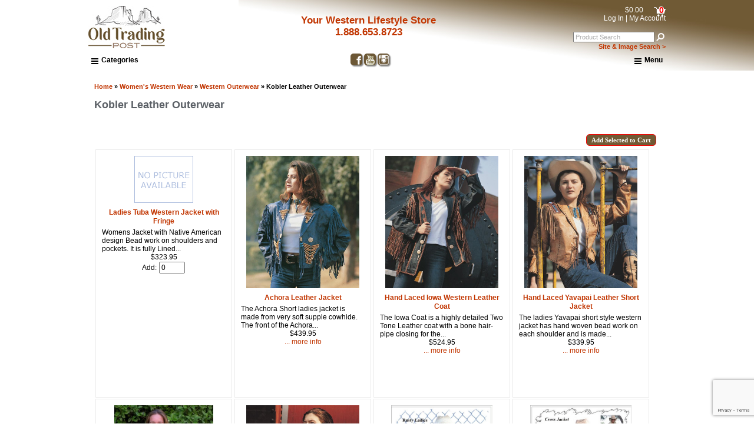

--- FILE ---
content_type: text/html; charset=utf-8
request_url: https://www.oldtradingpost.com/kobler-leather-outerwear-c-409_429_87/
body_size: 14062
content:
<!DOCTYPE html>
<head>
<meta charset="utf-8" />
<link rel="dns-prefetch" href="https://cdnjs.cloudflare.com">
<link rel="dns-prefetch" href="https://code.jquery.com">
<title>Kobler Leather Outerwear : Old Trading Post - Oldtradingpost.com the finest in Western Leather Products Old West Gun Leather, Western Gun Leather, Buckskin Apparel, Western Wear, Cowboy Clothing Apparel and Accessories, OldTradingPost.com Old Trading Western Store specializes in Old West and Modern Gun Leather, Western Wear, Cowboy Clothing, Boots, Hats, Gun Leather, Leather Canteens etc.</title>
<meta name="keywords" content="Gun Leather & Accessories Blank & Non Firing Replica Guns Pommel Bags & Saddle Bags Gift Certificates Men's Western Wear Women's Western Wear Boots & Moccasins Western Gloves Leather Canteens & Flasks Top Sellers Silver Handgun Grips Western Hats Bandannas, Scarves, Wild Rags Overstock Clearance Bison Fur & Bucksin Apparel Leather & Exotic Hide Backpacks Leather Bags, Purses & Totes Knives, Knife Sheaths & Cases Christmas Stocking Stuffers African Game Hide Products Clint Eastwood Poncho Western Leather Gun Holsters Shoulder Holsters Western Gunbelt and Holster Western Gun Belt and Holster Rifle Scabbards Western Gun Leather Old West Gun Belt and Holster Old West Holster Old West Shoulder Holster Buckskin Clothing Buckskin Apparel Mens Buckskin Shirts Mens Buckskin Pants Womens Buckskin Dresses Native American Clothing Buffalo Bison Fur Coats Custom Gun Grips German Silver Grips Leather Canteens Leather Covered Canteens Rifle Cases Rifle Slings Replica Firearms Blank Firing Guns Replica Rifle Non Firing Guns Cowboy Boots Western Boots Old West Apparel Old West Clothing Moccasins Scully Leather El Paso Saddlery Ross Gun Leather Geier Gloves Oak Gun Tree Farms Outback Trading Company Oilskin Outerwear Ranch Clothing Mens Western Wear Womens Western Wear Womens Old West Boots Cowboy Hats Kobler Leather Outerwear"/>
<meta name="description" content="Old Trading Post - Oldtradingpost.com the finest in Western Leather Products Old West Gun Leather, Western Gun Leather, Buckskin Apparel, Western Wear, Cowboy Clothing Apparel and Accessories : Kobler Leather Outerwear - Gun Leather & Accessories Blank & Non Firing Replica Guns Pommel Bags & Saddle Bags Gift Certificates Men's Western Wear Women's Western Wear Boots & Moccasins Western Gloves Leather Canteens & Flasks Top Sellers Silver Handgun Grips Western Hats Bandannas, Scarves, Wild Rags Overstock Clearance Bison Fur & Bucksin Apparel Leather & Exotic Hide Backpacks Leather Bags, Purses & Totes Knives, Knife Sheaths & Cases Christmas Stocking Stuffers African Game Hide Products Clint Eastwood Poncho Western Leather Gun Holsters Shoulder Holsters Western Gunbelt and Holster Western Gun Belt and Holster Rifle Scabbards Western Gun Leather Old West Gun Belt and Holster Old West Holster Old West Shoulder Holster Buckskin Clothing Buckskin Apparel Mens Buckskin Shirts Mens Buckskin Pants Womens Buckskin Dresses Native American Clothing Buffalo Bison Fur Coats Custom Gun Grips German Silver Grips Leather Canteens Leather Covered Canteens Rifle Cases Rifle Slings Replica Firearms Blank Firing Guns Replica Rifle Non Firing Guns Cowboy Boots Western Boots Old West Apparel Old West Clothing Moccasins Scully Leather El Paso Saddlery Ross Gun Leather Geier Gloves Oak Gun Tree Farms Outback Trading Company Oilskin Outerwear Ranch Clothing Mens Western Wear Womens Western Wear Womens Old West Boots Cowboy Hats"/>
<meta http-equiv="imagetoolbar" content="no"/>
<meta name="author" content="Old Trading Post"/>
<meta name="generator" content="shopping cart program by Zen Cart&reg;, https://www.zen-cart.com eCommerce"/>
  <meta name="viewport" content="width=device-width, initial-scale=1, user-scalable=yes"/>
<base href="https://www.oldtradingpost.com/" />
<link rel="canonical" href="https://www.oldtradingpost.com/kobler-leather-outerwear-c-409_429_87/" />
<link rel="stylesheet" href="includes/templates/classicBasic/css/stylesheet.css" />
<link rel="stylesheet" href="includes/templates/classicBasic/css/stylesheet_accordion.css" />
<link rel="stylesheet" href="includes/templates/classicBasic/css/stylesheet_css_buttons.css" />
<link rel="stylesheet" href="includes/templates/classicBasic/css/stylesheet_hash_menu.css" />
<link rel="stylesheet" href="includes/templates/classicBasic/css/stylesheet_image_modals.css" />
<link rel="stylesheet" href="includes/templates/classicBasic/css/stylesheet_menus.css" />
<link rel="stylesheet" href="includes/templates/classicBasic/css/stylesheet_productlisting.css" />
<link rel="stylesheet" href="includes/templates/classicBasic/css/stylesheet_socialmedia_w20.css" />
<link rel="stylesheet" media="print" href="includes/templates/classicBasic/css/print_stylesheet.css" />
<style>
  .image-grid {grid-template-columns: repeat(auto-fill, minmax(100px, 1fr));}
  .centered-image-medium {max-height: 210px;}
</style>

<script src="https://code.jquery.com/jquery-3.6.1.min.js" integrity="sha256-o88AwQnZB+VDvE9tvIXrMQaPlFFSUTR+nldQm1LuPXQ=" crossorigin="anonymous"></script>
<script>window.jQuery || document.write(unescape('%3Cscript src="includes/templates/classicBasic/jscript/jquery.min.js"%3E%3C/script%3E'));</script>

<script src="includes/templates/classicBasic/jscript/jscript_accordions.js"></script>
<script src="includes/templates/classicBasic/jscript/jscript_image_modals.js"></script>
<script src="includes/templates/classicBasic/jscript/jscript_menus.js"></script>
<script>
if (typeof zcJS == "undefined" || !zcJS) {
  window.zcJS = { name: 'zcJS', version: '0.1.0.0' };
}

zcJS.ajax = function (options) {
  options.url = options.url.replace("&amp;", unescape("&amp;"));
  var deferred = jQuery.Deferred(function (d) {
      var securityToken = '1b70087678b066b94a260ab1c6608708';
      var defaults = {
          cache: false,
          type: 'POST',
          traditional: true,
          dataType: 'json',
          timeout: 5000,
          data: jQuery.extend(true,{
            securityToken: securityToken
        }, options.data)
      },
      settings = jQuery.extend(true, {}, defaults, options);
      if (typeof(console.log) == 'function') {
          console.log( settings );
      }

      d.done(settings.success);
      d.fail(settings.error);
      d.done(settings.complete);
      var jqXHRSettings = jQuery.extend(true, {}, settings, {
          success: function (response, textStatus, jqXHR) {
            d.resolve(response, textStatus, jqXHR);
          },
          error: function (jqXHR, textStatus, errorThrown) {
              if (window.console) {
                if (typeof(console.log) == 'function') {
                  console.log(jqXHR);
                }
              }
              d.reject(jqXHR, textStatus, errorThrown);
          },
          complete: d.resolve
      });
      jQuery.ajax(jqXHRSettings);
   }).fail(function(jqXHR, textStatus, errorThrown) {
   var response = jqXHR.getResponseHeader('status');
   var responseHtml = jqXHR.responseText;
   var contentType = jqXHR.getResponseHeader("content-type");
   switch (response)
     {
       case '403 Forbidden':
         var jsonResponse = JSON.parse(jqXHR.responseText);
         var errorType = jsonResponse.errorType;
         switch (errorType)
         {
           case 'ADMIN_BLOCK_WARNING':
           break;
           case 'AUTH_ERROR':
           break;
           case 'SECURITY_TOKEN':
           break;

           default:
             alert('An Internal Error of type '+errorType+' was received while processing an ajax call. The action you requested could not be completed.');
         }
       break;
       default:
        if (jqXHR.status === 200) {
            if (contentType.toLowerCase().indexOf("text/html") >= 0) {
                document.open();
                document.write(responseHtml);
                document.close();
            }
         }
     }
   });

  var promise = deferred.promise();
  return promise;
};
zcJS.timer = function (options) {
  var defaults = {
    interval: 10000,
    startEvent: null,
    intervalEvent: null,
    stopEvent: null

},
  settings = jQuery.extend(true, {}, defaults, options);

  var enabled = new Boolean(false);
  var timerId = 0;
  var mySelf;
  this.Start = function()
  {
      this.enabled = new Boolean(true);

      mySelf = this;
      mySelf.settings = settings;
      if (mySelf.enabled)
      {
          mySelf.timerId = setInterval(
          function()
          {
              if (mySelf.settings.intervalEvent)
              {
                mySelf.settings.intervalEvent(mySelf);
              }
          }, mySelf.settings.interval);
          if (mySelf.settings.startEvent)
          {
            mySelf.settings.startEvent(mySelf);
          }
      }
  };
  this.Stop = function()
  {
    mySelf.enabled = new Boolean(false);
    clearInterval(mySelf.timerId);
    if (mySelf.settings.stopEvent)
    {
      mySelf.settings.stopEvent(mySelf);
    }
  };
};

</script>

	  <!-- Global site tag (gtag.js) - Google Analytics -->
<script async src="https://www.googletagmanager.com/gtag/js?id=UA-356107-1"></script>
	 
<script>
  window.dataLayer = window.dataLayer || [];
  function gtag(){dataLayer.push(arguments);}
  gtag('js', new Date());
  gtag('config', 'UA-356107-1');
</script>
	  <!-- Meta Pixel Code -->
<script>
!function(f,b,e,v,n,t,s)
{if(f.fbq)return;n=f.fbq=function(){n.callMethod?
n.callMethod.apply(n,arguments):n.queue.push(arguments)};
if(!f._fbq)f._fbq=n;n.push=n;n.loaded=!0;n.version='2.0';
n.queue=[];t=b.createElement(e);t.async=!0;
t.src=v;s=b.getElementsByTagName(e)[0];
s.parentNode.insertBefore(t,s)}(window, document,'script',
'https://connect.facebook.net/en_US/fbevents.js');
fbq('init', '318843694390290');
fbq('track', 'PageView');
</script>
<noscript><img height="1" width="1" style="display:none"
src="https://www.facebook.com/tr?id=318843694390290&ev=PageView&noscript=1"
/></noscript>
<!-- End Meta Pixel Code --> 
<script type="text/javascript">
    (function(c,l,a,r,i,t,y){
        c[a]=c[a]||function(){(c[a].q=c[a].q||[]).push(arguments)};
        t=l.createElement(r);t.async=1;t.src="https://www.clarity.ms/tag/"+i;
        y=l.getElementsByTagName(r)[0];y.parentNode.insertBefore(t,y);
    })(window, document, "clarity", "script", "ozlzhyxyh4");
</script>
</head>

<body id="indexBody">




<!--bof-header logo and navigation display-->

<div id="headerWrapper">

<!--bof-branding display-->
<div id="logoWrapper">
<div id="headerRightFeatures"><div id="shoppingCartBox"><ul><li class="first"><a href="https://www.oldtradingpost.com/shopping_cart.html">$0.00<div class="cartNo">0</div></a></li><li class="last"><a href="https://www.oldtradingpost.com/index.php?main_page=login">Log In</a> | <a href="https://www.oldtradingpost.com/index.php?main_page=account">My Account</a></li></ul></div><div id="navMainSearch"><form name="quick_find_header" action="https://www.oldtradingpost.com/index.php?main_page=search_result" method="get"><input type="hidden" name="main_page" value="search_result"><input type="hidden" name="search_in_description" value="1"><input type="text" name="keyword" size="6" maxlength="30" class="navSearchInput"  value="Product Search" onfocus="if (this.value == 'Product Search') this.value = '';" onblur="if (this.value == '') this.value = 'Product Search';"><input type="image" alt="Search" src="includes/templates/classicBasic/images/search_white.png" /></form><div class="smallSearch"><a href="https://www.oldtradingpost.com/index.php?main_page=google_search">Site &amp; Image Search ></a></div></div></div>
    <div id="logo"><a href="https://www.oldtradingpost.com/"><img src="includes/templates/classicBasic/images/logo130x72.jpg" title="OldTradingPost.com" alt="(image for) OldTradingPost.com" width="130" height="72"></a>   </div>
    <div id="taglineWrapper">
      <div id="tagline">Your Western Lifestyle Store<br><a href="tel:18886538723">1.888.653.8723</a></div></div>
    </div>

<div class="clearBoth"></div>
<!--eof-branding display-->

<!--eof-header logo and navigation display-->

<!--bof-optional categories tabs navigation display-->
<!--eof-optional categories tabs navigation display-->

<!--bof-header ezpage links-->
<div id="navMainWrapper">
	<div id="navMain">
<label for="menu-toggle"><div class="hashContainer"><div class="hash"></div><div class="hash"></div><div class="hash"></div></div>
Menu</label>
<input type="checkbox" id="menu-toggle"/>
<ul id="navMenu">
<li class="home navMenu"><a href="https://www.oldtradingpost.com/">Home</a><span class="separator">&nbsp;&nbsp;&middot;&nbsp;</span></li>
	
  <li class="navMenu"><a href="https://www.oldtradingpost.com/index.php?main_page=about_us">About Us</a><span class="separator">&nbsp;&nbsp;&middot;&nbsp;
</span></li>
  <li class="navMenu"><a href="https://www.oldtradingpost.com/shippinginfo.html">Shipping & Returns</a><span class="separator">&nbsp;&nbsp;&middot;&nbsp;
</span></li>
  <li class="navMenu"><a href="https://www.oldtradingpost.com/how-to-shop-this-website-ezp-13.html">How to Shop This Website</a><span class="separator">&nbsp;&nbsp;&middot;&nbsp;
</span></li>
  <li class="navMenu"><a href="https://www.oldtradingpost.com/index.php?main_page=brands">Brands</a><span class="separator">
</span></li>

		<li class="mobileHeader showMobile">Important Links:</li><li class="showMobile indentLi"><a href="https://www.oldtradingpost.com/newsletter-subscribe-ezp-11.html">Newsletter Subscribe</a></li>
<li class="showMobile indentLi"><a href="https://www.oldtradingpost.com/index.php?main_page=google_search" rel="noreferrer noopener" target="_blank">Image &amp; Site Search</a></li>
<li class="showMobile indentLi"><a href="https://www.oldtradingpost.com/index.php?main_page=brands">Shop by Brand</a></li>
<li class="showMobile indentLi"><a href="https://www.oldtradingpost.com/contact_us.html">Contact Us</a></li>
	</ul>	
	

<div class="clearRight"></div>

</div>

		<div id="nav-cat">
<label for="category-toggle"><div class="hashContainer"><div class="hash"></div><div class="hash"></div><div class="hash"></div></div>Categories</label>
<input type="checkbox" id="category-toggle"/><div id="nav-cat-content" class="nav-close"><ul class="level1"><li>
<a href="https://www.oldtradingpost.com/christmas-stocking-stuffers-c-826/">Christmas Stocking Stuffers</a></li><li class="submenu">
<a href="https://www.oldtradingpost.com/overstock-clearance-c-612/">Overstock Clearance</a><ul class="level2"><li class="submenu">
<a href="https://www.oldtradingpost.com/overstock-gun-leather-c-612_638/">Overstock Gun Leather</a><ul class="level3"><li>
<a href="https://www.oldtradingpost.com/overstock-el-paso-saddlery-gun-leather-c-612_638_635/">Overstock El Paso Saddlery Gun Leather</a></li><li>
<a href="https://www.oldtradingpost.com/overstock-handgun-and-rifle-cases-c-612_638_636/">Overstock Handgun and Rifle Cases</a></li><li>
<a href="https://www.oldtradingpost.com/overstock-in-house-custom-made-gun-leather-c-612_638_637/">Overstock In House Custom Made Gun Leather</a></li><li>
<a href="https://www.oldtradingpost.com/overstock-micellaneous-gun-leather-c-612_638_667/">Overstock Micellaneous Gun Leather</a></li><li>
<a href="https://www.oldtradingpost.com/overstock-ross-gun-leather-c-612_638_634/">Overstock Ross Gun Leather</a></li><li>
<a href="https://www.oldtradingpost.com/overstock-southwestern-gun-leather-c-612_638_650/">Overstock Southwestern Gun Leather</a></li><li>
<a href="https://www.oldtradingpost.com/overstock-triple-k-manufacturing-gun-leather-c-612_638_651/">Overstock Triple K Manufacturing Gun Leather</a></li></ul></li><li>
<a href="https://www.oldtradingpost.com/overstock-blank-non-firing-replica-firearms-c-612_671/">Overstock Blank & Non Firing Replica Firearms</a></li><li>
<a href="https://www.oldtradingpost.com/overstock-german-silver-gun-grips-c-612_639/">Overstock German Silver Gun Grips</a></li><li>
<a href="https://www.oldtradingpost.com/overstock-knives-accessories-c-612_841/">Overstock Knives & Accessories</a></li><li class="submenu">
<a href="https://www.oldtradingpost.com/overstock-mens-western-wear-c-612_615/">Overstock Men's Western Wear</a><ul class="level3"><li class="submenu">
<a href="https://www.oldtradingpost.com/overstock-frontier-classics-mens-western-wear-c-612_615_622/">Overstock Frontier Classics Men's Western Wear</a><ul class="level4"><li>
<a href="https://www.oldtradingpost.com/overstock-frontier-classics-mens-western-shirts-c-612_615_622_641/">Overstock Frontier Classics Men's Western Shirts</a></li><li>
<a href="https://www.oldtradingpost.com/overstock-frontier-classics-mens-western-vests-c-612_615_622_643/">Overstock Frontier Classics Men's Western Vests</a></li><li>
<a href="https://www.oldtradingpost.com/overstock-frontier-classics-mens-western-coats-c-612_615_622_642/">Overstock Frontier Classics Men's Western Coats</a></li><li>
<a href="https://www.oldtradingpost.com/overstock-frontier-classics-trousers-pants-c-612_615_622_645/">Overstock Frontier Classics Trousers Pants</a></li></ul></li><li>
<a href="https://www.oldtradingpost.com/overstock-house-brand-miscellaneous-mens-western-wear-c-612_615_666/">Overstock House Brand & Miscellaneous Men's Western Wear</a></li><li>
<a href="https://www.oldtradingpost.com/overstock-kobler-mens-western-wear-c-612_615_624/">Overstock Kobler Men's Western Wear</a></li><li>
<a href="https://www.oldtradingpost.com/overstock-outback-trading-company-mens-western-wear-c-612_615_625/">Overstock Outback Trading Company Men's Western Wear</a></li><li>
<a href="https://www.oldtradingpost.com/overstock-rockmount-clotheirs-mens-western-wear-c-612_615_644/">Overstock Rockmount Clotheirs Men's Western Wear</a></li><li>
<a href="https://www.oldtradingpost.com/overstock-schaeffer-ranchwear-mens-western-wear-c-612_615_640/">Overstock Schaeffer Ranchwear Men's Western Wear</a></li><li class="submenu">
<a href="https://www.oldtradingpost.com/overstock-scully-wah-maker-rangewear-mens-western-wear-c-612_615_623/">Overstock Scully, Wah Maker & Rangewear Men's Western Wear</a><ul class="level4"><li>
<a href="https://www.oldtradingpost.com/overstock-scully-mens-western-shirts-c-612_615_623_647/">Overstock Scully Men's Western Shirts</a></li><li>
<a href="https://www.oldtradingpost.com/overstock-scully-mens-western-vests-c-612_615_623_648/">Overstock Scully Men's Western Vests</a></li><li>
<a href="https://www.oldtradingpost.com/overstock-scully-mens-western-trousers-pants-c-612_615_623_664/">Overstock Scully Men's Western Trousers Pants</a></li><li>
<a href="https://www.oldtradingpost.com/overstock-scully-old-west-mens-coats-jackets-c-612_615_623_646/">Overstock Scully Old West Men's Coats & Jackets</a></li><li>
<a href="https://www.oldtradingpost.com/overstock-scully-mens-leather-western-coats-jackets-c-612_615_623_649/">Overstock Scully Men's Leather Western Coats & Jackets</a></li></ul></li><li>
<a href="https://www.oldtradingpost.com/overstock-tombstone-outfitters-old-west-western-wear-c-612_615_665/">Overstock Tombstone Outfitters Old West Western Wear</a></li><li>
<a href="https://www.oldtradingpost.com/overstock-belts-sleeve-garters-suspenders-ties-wild-rags-c-612_615_672/">Overstock Belts, Sleeve Garters, Suspenders, Ties & Wild Rags</a></li></ul></li><li class="submenu">
<a href="https://www.oldtradingpost.com/overstock-womens-western-wear-c-612_616/">Overstock Women's Western Wear</a><ul class="level3"><li>
<a href="https://www.oldtradingpost.com/overstock-frontier-classics-womens-western-wear-c-612_616_626/">Overstock Frontier Classics Women's Western Wear</a></li><li>
<a href="https://www.oldtradingpost.com/overstock-outback-trading-company-womens-western-wear-c-612_616_627/">Overstock Outback Trading Company Women's Western Wear</a></li><li>
<a href="https://www.oldtradingpost.com/overstock-scully-wah-maker-rangewear-womens-western-wear-c-612_616_628/">Overstock Scully, Wah Maker & Rangewear Women's Western Wear</a></li></ul></li><li>
<a href="https://www.oldtradingpost.com/overstock-childrens-western-wear-clothing-c-612_673/">Overstock Children's Western Wear Clothing</a></li><li>
<a href="https://www.oldtradingpost.com/overstock-southwestern-ponchos-serapes-c-612_670/">Overstock Southwestern Ponchos & Serapes</a></li><li class="submenu">
<a href="https://www.oldtradingpost.com/overstock-western-hats-c-612_618/">Overstock Western Hats</a><ul class="level3"><li>
<a href="https://www.oldtradingpost.com/overstock-outback-trading-company-hats-c-612_618_621/">Overstock Outback Trading Company Hats</a></li></ul></li><li>
<a href="https://www.oldtradingpost.com/overstock-cowboy-cowgirl-boots-c-612_619/">Overstock Cowboy & Cowgirl Boots</a></li><li class="submenu">
<a href="https://www.oldtradingpost.com/overstock-moccasins-c-612_617/">Overstock Moccasins</a><ul class="level3"><li>
<a href="https://www.oldtradingpost.com/overstock-footwear-by-footskins-moccasins-c-612_617_632/">Overstock Footwear by Footskins Moccasins</a></li><li>
<a href="https://www.oldtradingpost.com/overstock-geier-glove-company-moccasins-c-612_617_633/">Overstock Geier Glove Company Moccasins</a></li></ul></li><li>
<a href="https://www.oldtradingpost.com/overstock-leather-canteens-and-flasks-c-612_669/">Overstock Leather Canteens and Flasks</a></li><li>
<a href="https://www.oldtradingpost.com/overstock-western-old-west-books-c-612_668/">Overstock Western & Old West Books</a></li></ul></li><li class="submenu">
<a href="https://www.oldtradingpost.com/gun-leather-accessories-c-1/">Gun Leather & Accessories</a><ul class="level2"><li class="submenu">
<a href="https://www.oldtradingpost.com/western-gun-belt-holster-sets-c-1_508/">Western Gun Belt & Holster Sets</a><ul class="level3"><li>
<a href="https://www.oldtradingpost.com/old-trading-post-brand-western-sets-c-1_508_844/">Old Trading Post Brand Western Sets</a></li><li>
<a href="https://www.oldtradingpost.com/old-west-gun-belt-and-holster-sets-c-1_508_13/">Old West Gun Belt and Holster Sets</a></li><li>
<a href="https://www.oldtradingpost.com/western-fast-draw-gun-belt-amp-holster-sets-c-1_508_29/">Western Fast Draw Gun Belt &amp; Holster Sets</a></li><li>
<a href="https://www.oldtradingpost.com/southwestern-gun-belt-holster-sets-c-1_508_28/">Southwestern Gun Belt & Holster Sets</a></li><li>
<a href="https://www.oldtradingpost.com/western-hunting-gun-belt-and-holster-sets-c-1_508_554/">Western Hunting Gun Belt and Holster Sets</a></li><li>
<a href="https://www.oldtradingpost.com/western-gun-belt-and-holster-sets-semi-automatic-c-1_508_556/">Western Gun Belt and Holster Sets Semi Automatic</a></li></ul></li><li>
<a href="https://www.oldtradingpost.com/mares-leg-gun-belts-holsters-c-1_3/">Mares Leg Gun Belts, Holsters</a></li><li class="submenu">
<a href="https://www.oldtradingpost.com/leather-handgun-holsters-c-1_547/">Leather Handgun Holsters</a><ul class="level3"><li>
<a href="https://www.oldtradingpost.com/old-west-gun-holsters-c-1_547_12/">Old West Gun Holsters</a></li><li>
<a href="https://www.oldtradingpost.com/western-fast-draw-holsters-c-1_547_30/">Western Fast Draw Holsters</a></li><li>
<a href="https://www.oldtradingpost.com/bikini-pancake-amp-tortilla-holsters-c-1_547_8/">Bikini, Pancake &amp; Tortilla Holsters</a></li><li>
<a href="https://www.oldtradingpost.com/belt-field-amp-hunting-holsters-c-1_547_6/">Belt, Field &amp; Hunting Holsters</a></li><li>
<a href="https://www.oldtradingpost.com/iwb-paddle-amp-specialty-holsters-c-1_547_10/">IWB, Paddle &amp; Specialty Holsters</a></li></ul></li><li class="submenu">
<a href="https://www.oldtradingpost.com/exotic-hide-holsters-belts-sets-c-1_553/">Exotic Hide Holsters, Belts, Sets</a><ul class="level3"><li>
<a href="https://www.oldtradingpost.com/exotic-hide-handgun-holsters-c-1_553_551/">Exotic Hide Handgun Holsters</a></li><li>
<a href="https://www.oldtradingpost.com/exotic-hide-holster-belt-mag-pouch-sets-c-1_553_9/">Exotic Hide Holster, Belt, Mag Pouch Sets</a></li></ul></li><li class="submenu">
<a href="https://www.oldtradingpost.com/western-gun-ammuntion-belts-c-1_509/">Western Gun & Ammuntion Belts</a><ul class="level3"><li>
<a href="https://www.oldtradingpost.com/western-cartridge-gun-belts-c-1_509_14/">Western Cartridge Gun Belts</a></li><li>
<a href="https://www.oldtradingpost.com/western-hunting-sporting-belts-c-1_509_31/">Western Hunting & Sporting Belts</a></li></ul></li><li class="submenu">
<a href="https://www.oldtradingpost.com/western-shoulder-holsters-c-1_548/">Western Shoulder Holsters</a><ul class="level3"><li>
<a href="https://www.oldtradingpost.com/specialty-shoulder-holsters-c-1_548_682/">Specialty Shoulder Holsters</a></li><li>
<a href="https://www.oldtradingpost.com/old-west-shoulder-holsters-c-1_548_19/">Old West Shoulder Holsters</a></li><li>
<a href="https://www.oldtradingpost.com/floral-leather-shoulder-holsters-c-1_548_555/">Floral Leather Shoulder Holsters</a></li><li>
<a href="https://www.oldtradingpost.com/leather-shoulder-holsters-c-1_548_7/">Leather Shoulder Holsters</a></li></ul></li><li class="submenu">
<a href="https://www.oldtradingpost.com/rifle-scabbards-cases-slings-c-1_15/">Rifle Scabbards, Cases, Slings</a><ul class="level3"><li>
<a href="https://www.oldtradingpost.com/rifle-shotgun-back-amp-saddle-scabbards-c-1_15_17/">Rifle, Shotgun Back &amp; Saddle Scabbards</a></li><li>
<a href="https://www.oldtradingpost.com/rifle-shotgun-cases-c-1_15_16/">Rifle, Shotgun Cases</a></li><li>
<a href="https://www.oldtradingpost.com/rifle-slings-exotic-hide-leather-c-1_15_18/">Rifle Slings Exotic Hide Leather</a></li></ul></li><li>
<a href="https://www.oldtradingpost.com/military-gun-leather-c-1_4/">Military Gun Leather</a></li><li class="submenu">
<a href="https://www.oldtradingpost.com/ammunition-accessories-c-1_549/">Ammunition Accessories</a><ul class="level3"><li>
<a href="https://www.oldtradingpost.com/handgun-ammunition-belt-slides-pouches-speed-loaders-c-1_549_11/">Handgun Ammunition Belt Slides, Pouches, Speed Loaders</a></li><li>
<a href="https://www.oldtradingpost.com/rifle-ammunition-cartridge-belt-slides-pouches-c-1_549_675/">Rifle Ammunition Cartridge Belt Slides, Pouches</a></li><li>
<a href="https://www.oldtradingpost.com/shotgun-shell-belt-slides-pouches-and-carriers-c-1_549_20/">Shotgun Shell Belt Slides, Pouches and Carriers</a></li><li class="submenu">
<a href="https://www.oldtradingpost.com/exotic-hide-leather-shotgun-shell-belt-pouches-c-1_549_677/">Exotic Hide Leather Shotgun Shell Belt Pouches</a><ul class="level4"><li>
<a href="https://www.oldtradingpost.com/burchell-zebra-shotgun-shell-belt-bag-pouches-c-1_549_677_680/">Burchell Zebra Shotgun Shell Belt Bag Pouches</a></li><li>
<a href="https://www.oldtradingpost.com/cowhide-leather-shotgun-shell-belt-bag-pouches-c-1_549_677_678/">Cowhide Leather Shotgun Shell Belt Bag Pouches</a></li><li>
<a href="https://www.oldtradingpost.com/crocodile-shotgun-shell-belt-bag-pouches-c-1_549_677_679/">Crocodile Shotgun Shell Belt Bag Pouches</a></li><li>
<a href="https://www.oldtradingpost.com/ostrich-cape-buffalo-shotgun-shell-belt-bag-pouches-c-1_549_677_681/">Ostrich & Cape Buffalo Shotgun Shell Belt Bag Pouches</a></li></ul></li></ul></li><li class="submenu">
<a href="https://www.oldtradingpost.com/handgun-storage-cases-c-1_771/">Handgun Storage Cases</a><ul class="level3"><li>
<a href="https://www.oldtradingpost.com/cowhide-leather-handgun-cases-c-1_771_770/">Cowhide Leather Handgun Cases</a></li><li>
<a href="https://www.oldtradingpost.com/exotic-hide-leather-handgun-cases-c-1_771_2/">Exotic Hide Leather Handgun Cases</a></li><li>
<a href="https://www.oldtradingpost.com/leather-exotic-hide-knife-cases-c-1_771_772/">Leather & Exotic Hide Knife Cases</a></li></ul></li><li>
<a href="https://www.oldtradingpost.com/range-bags-leather-exotic-hide-c-1_674/">Range Bags Leather / Exotic Hide</a></li><li>
<a href="https://www.oldtradingpost.com/triple-k-scabbards-c-1_27/">Triple K Scabbards</a></li></ul></li><li class="submenu">
<a href="https://www.oldtradingpost.com/african-game-hide-products-c-829/">African Game Hide Products</a><ul class="level2"><li>
<a href="https://www.oldtradingpost.com/rifle-shoulder-slings-c-829_832/">Rifle Shoulder Slings</a></li><li>
<a href="https://www.oldtradingpost.com/rifle-shotgun-cases-c-829_830/">Rifle & Shotgun Cases</a></li><li>
<a href="https://www.oldtradingpost.com/shotgun-shell-belt-pouches-c-829_831/">Shotgun Shell Belt Pouches</a></li><li>
<a href="https://www.oldtradingpost.com/ammunition-accessories-c-829_835/">Ammunition Accessories</a></li><li>
<a href="https://www.oldtradingpost.com/exotic-hide-waist-belts-c-829_836/">Exotic Hide Waist Belts</a></li><li>
<a href="https://www.oldtradingpost.com/handgun-storage-cases-c-829_834/">Handgun Storage Cases</a></li><li>
<a href="https://www.oldtradingpost.com/knife-storage-cases-c-829_833/">Knife Storage Cases</a></li><li>
<a href="https://www.oldtradingpost.com/backpacks-carry-bags-c-829_838/">Backpacks & Carry Bags</a></li><li>
<a href="https://www.oldtradingpost.com/purses-totes-handbags-c-829_839/">Purses, Totes, Handbags</a></li><li>
<a href="https://www.oldtradingpost.com/african-hides-rugs-c-829_837/">African Hides & Rugs</a></li></ul></li><li class="submenu">
<a href="https://www.oldtradingpost.com/blank-non-firing-replica-guns-c-215/">Blank & Non Firing Replica Guns</a><ul class="level2"><li>
<a href="https://www.oldtradingpost.com/ammo-blanks-caps-dummies-c-215_807/">AMMO Blanks, Caps & Dummies</a></li><li class="submenu">
<a href="https://www.oldtradingpost.com/blank-firing-replicas-c-215_843/">Blank Firing Replicas</a><ul class="level3"><li>
<a href="https://www.oldtradingpost.com/old-west-blank-firing-replicas-c-215_843_217/">Old West Blank Firing Replicas</a></li><li>
<a href="https://www.oldtradingpost.com/modern-blank-firing-revolvers-c-215_843_809/">Modern Blank Firing Revolvers</a></li><li>
<a href="https://www.oldtradingpost.com/modern-blank-firing-semi-auto-c-215_843_219/">Modern Blank Firing Semi Auto</a></li></ul></li><li>
<a href="https://www.oldtradingpost.com/old-west-non-firing-replicas-c-215_218/">Old West Non Firing Replicas</a></li><li>
<a href="https://www.oldtradingpost.com/old-west-saa-1873-non-firing-c-215_805/">Old West SAA 1873 Non Firing</a></li><li>
<a href="https://www.oldtradingpost.com/old-west-non-firing-replica-rifles-c-215_221/">Old West Non Firing Replica Rifles</a></li><li>
<a href="https://www.oldtradingpost.com/modern-era-non-firing-pistols-c-215_220/">Modern Era Non Firing Pistols</a></li><li>
<a href="https://www.oldtradingpost.com/modern-long-guns-non-firing-c-215_806/">Modern Long Guns Non Firing</a></li></ul></li><li class="submenu">
<a href="https://www.oldtradingpost.com/silver-handgun-grips-c-590/">Silver Handgun Grips</a><ul class="level2"><li>
<a href="https://www.oldtradingpost.com/sterling-silver-1911-grips-panels-c-590_784/">Sterling Silver 1911 Grips Panels</a></li><li>
<a href="https://www.oldtradingpost.com/german-silver-gun-grips-sterling-gold-plated-c-590_211/">German Silver Gun Grips Sterling & Gold Plated</a></li><li>
<a href="https://www.oldtradingpost.com/german-silver-handgun-grips-gold-plated-c-590_591/">German Silver Handgun Grips Gold Plated</a></li><li>
<a href="https://www.oldtradingpost.com/german-silver-handgun-grips-with-inlay-c-590_592/">German Silver Handgun Grips with Inlay</a></li></ul></li><li class="submenu">
<a href="https://www.oldtradingpost.com/knives-knife-sheaths-cases-c-775/">Knives, Knife Sheaths & Cases</a><ul class="level2"><li>
<a href="https://www.oldtradingpost.com/knives-no-sheath-c-775_842/">Knives NO Sheath</a></li><li>
<a href="https://www.oldtradingpost.com/knives-with-knife-sheaths-c-775_818/">Knives with Knife Sheaths</a></li><li>
<a href="https://www.oldtradingpost.com/knife-sheaths-fixed-blade-c-775_776/">Knife Sheaths Fixed Blade</a></li><li>
<a href="https://www.oldtradingpost.com/knife-sheaths-folding-blade-c-775_779/">Knife Sheaths Folding Blade</a></li><li>
<a href="https://www.oldtradingpost.com/knife-storage-cases-c-775_777/">Knife Storage Cases</a></li></ul></li><li class="submenu">
<a href="https://www.oldtradingpost.com/mens-western-wear-c-408/">Men's Western Wear</a><ul class="level2"><li class="submenu">
<a href="https://www.oldtradingpost.com/western-shirts-c-408_411/">Western Shirts</a><ul class="level3"><li class="submenu">
<a href="https://www.oldtradingpost.com/authentic-old-west-shirts-c-408_411_699/">Authentic Old West Shirts</a><ul class="level4"><li>
<a href="https://www.oldtradingpost.com/frontier-classics-old-west-shirts-c-408_411_699_571/">Frontier Classics Old West Shirts</a></li><li>
<a href="https://www.oldtradingpost.com/scully-old-west-shirts-c-408_411_699_448/">Scully Old West Shirts</a></li></ul></li><li class="submenu">
<a href="https://www.oldtradingpost.com/outback-trading-co-shirts-c-408_411_781/">Outback Trading Co. Shirts</a><ul class="level4"><li>
<a href="https://www.oldtradingpost.com/outback-trading-co-shirts-shirt-jackets-c-408_411_781_740/">Outback Trading Co. Shirts & Shirt Jackets</a></li><li>
<a href="https://www.oldtradingpost.com/outback-trading-co-hoodies-sweaters-c-408_411_781_782/">Outback Trading Co. Hoodies & Sweaters</a></li></ul></li><li class="submenu">
<a href="https://www.oldtradingpost.com/rockmount-ranch-wear-shirts-c-408_411_693/">Rockmount Ranch Wear Shirts</a><ul class="level4"><li>
<a href="https://www.oldtradingpost.com/rockmount-ranch-wear-embroidered-shirts-c-408_411_693_694/">Rockmount Ranch Wear Embroidered Shirts</a></li><li>
<a href="https://www.oldtradingpost.com/rockmount-ranch-wear-denim-shirts-c-408_411_693_692/">Rockmount Ranch Wear Denim Shirts</a></li><li>
<a href="https://www.oldtradingpost.com/rockmount-fleece-flannel-shirts-c-408_411_693_745/">Rockmount Fleece & Flannel Shirts</a></li><li>
<a href="https://www.oldtradingpost.com/rockmount-ranch-wear-cotton-shirts-c-408_411_693_697/">Rockmount Ranch Wear Cotton Shirts</a></li></ul></li><li class="submenu">
<a href="https://www.oldtradingpost.com/scully-western-wear-shirts-c-408_411_698/">Scully Western Wear Shirts</a><ul class="level4"><li>
<a href="https://www.oldtradingpost.com/cotton-denim-twill-shirts-c-408_411_698_821/">Cotton Denim & Twill Shirts</a></li><li>
<a href="https://www.oldtradingpost.com/western-embroidered-shirts-c-408_411_698_565/">Western Embroidered Shirts</a></li><li>
<a href="https://www.oldtradingpost.com/western-solid-color-shirts-c-408_411_698_825/">Western Solid Color Shirts</a></li><li>
<a href="https://www.oldtradingpost.com/western-print-dress-shirts-c-408_411_698_827/">Western Print & Dress Shirts</a></li><li>
<a href="https://www.oldtradingpost.com/pullover-shirts-sweaters-c-408_411_698_828/">Pullover Shirts & Sweaters</a></li><li>
<a href="https://www.oldtradingpost.com/western-plaid-flannel-shirts-c-408_411_698_822/">Western Plaid & Flannel Shirts</a></li><li>
<a href="https://www.oldtradingpost.com/western-over-shirt-jacket-c-408_411_698_824/">Western Over Shirt / Jacket</a></li></ul></li><li>
<a href="https://www.oldtradingpost.com/leather-suede-shirts-c-408_411_566/">Leather / Suede Shirts</a></li></ul></li><li class="submenu">
<a href="https://www.oldtradingpost.com/western-pants-c-408_412/">Western Pants</a><ul class="level3"><li>
<a href="https://www.oldtradingpost.com/old-west-frontier-pants-c-408_412_451/">Old West Frontier Pants</a></li><li>
<a href="https://www.oldtradingpost.com/frontier-classics-ranchwear-pants-c-408_412_787/">Frontier Classics Ranchwear Pants</a></li><li>
<a href="https://www.oldtradingpost.com/scully-contemporary-western-pants-c-408_412_41/">Scully Contemporary Western Pants</a></li></ul></li><li class="submenu">
<a href="https://www.oldtradingpost.com/western-vests-c-408_415/">Western Vests</a><ul class="level3"><li>
<a href="https://www.oldtradingpost.com/frontier-classics-vests-c-408_415_450/">Frontier Classics Vests</a></li><li class="submenu">
<a href="https://www.oldtradingpost.com/scully-western-vests-c-408_415_785/">Scully Western Vests</a><ul class="level4"><li>
<a href="https://www.oldtradingpost.com/scully-old-west-vests-c-408_415_785_567/">Scully Old West Vests</a></li><li>
<a href="https://www.oldtradingpost.com/scully-leather-vests-c-408_415_785_445/">Scully Leather Vests</a></li></ul></li><li>
<a href="https://www.oldtradingpost.com/outback-trading-co-vests-c-408_415_603/">Outback Trading Co. Vests</a></li><li>
<a href="https://www.oldtradingpost.com/kobler-leather-vests-c-408_415_569/">Kobler Leather Vests</a></li><li>
<a href="https://www.oldtradingpost.com/allstate-apparel-vests-c-408_415_683/">Allstate Apparel Vests</a></li></ul></li><li class="submenu">
<a href="https://www.oldtradingpost.com/western-outerwear-c-408_414/">Western Outerwear</a><ul class="level3"><li class="submenu">
<a href="https://www.oldtradingpost.com/period-authentic-old-west-outerwear-c-408_414_706/">Period Authentic Old West Outerwear</a><ul class="level4"><li>
<a href="https://www.oldtradingpost.com/frontier-classics-old-west-coats-dusters-frocks-c-408_414_706_572/">Frontier Classics Old West Coats, Dusters & Frocks</a></li><li>
<a href="https://www.oldtradingpost.com/scully-old-west-coats-dusters-frocks-c-408_414_706_449/">Scully Old West Coats, Dusters, Frocks</a></li></ul></li><li class="submenu">
<a href="https://www.oldtradingpost.com/outback-trading-company-outerwear-c-408_414_739/">Outback Trading Company Outerwear</a><ul class="level4"><li>
<a href="https://www.oldtradingpost.com/outback-trading-company-vests-c-408_414_739_738/">Outback Trading Company Vests</a></li><li>
<a href="https://www.oldtradingpost.com/outback-trading-company-coats-dusters-jackets-c-408_414_739_742/">Outback Trading Company Coats, Dusters, Jackets</a></li><li>
<a href="https://www.oldtradingpost.com/outback-trading-company-chaps-pants-c-408_414_739_743/">Outback Trading Company Chaps & Pants</a></li></ul></li><li>
<a href="https://www.oldtradingpost.com/rockmount-ranch-wear-outerwear-c-408_414_780/">Rockmount Ranch Wear Outerwear</a></li><li>
<a href="https://www.oldtradingpost.com/kobler-leather-outerwear-c-408_414_568/">Kobler Leather Outerwear</a></li><li class="submenu">
<a href="https://www.oldtradingpost.com/scully-western-outerwear-c-408_414_707/">Scully Western Outerwear</a><ul class="level4"><li>
<a href="https://www.oldtradingpost.com/blazers-amp-sport-coats-c-408_414_707_478/">Blazers &amp; Sport Coats</a></li><li>
<a href="https://www.oldtradingpost.com/scully-leather-outerwear-c-408_414_707_444/">Scully Leather Outerwear</a></li></ul></li><li>
<a href="https://www.oldtradingpost.com/allstate-leather-outerwear-c-408_414_684/">Allstate Leather Outerwear</a></li><li>
<a href="https://www.oldtradingpost.com/handmade-buckskin-coats-amp-jackets-c-408_414_481/">Handmade Buckskin Coats &amp; Jackets</a></li></ul></li><li>
<a href="https://www.oldtradingpost.com/baja-shirts-ponchos-c-408_413/">Baja Shirts / Ponchos</a></li><li class="submenu">
<a href="https://www.oldtradingpost.com/leather-belts-c-408_98/">Leather Belts</a><ul class="level3"><li class="submenu">
<a href="https://www.oldtradingpost.com/3d-belt-company-belts-c-408_98_752/">3D Belt Company Belts</a><ul class="level4"><li>
<a href="https://www.oldtradingpost.com/concho-leather-belts-c-408_98_752_758/">Concho Leather Belts</a></li><li>
<a href="https://www.oldtradingpost.com/inlay-leather-belts-c-408_98_752_755/">Inlay Leather Belts</a></li><li>
<a href="https://www.oldtradingpost.com/plain-leather-belts-c-408_98_752_753/">Plain Leather Belts</a></li><li>
<a href="https://www.oldtradingpost.com/tooled-leather-belts-c-408_98_752_754/">Tooled Leather Belts</a></li><li>
<a href="https://www.oldtradingpost.com/pocket-knike-sheaths-c-408_98_752_759/">Pocket Knike Sheaths</a></li></ul></li><li>
<a href="https://www.oldtradingpost.com/el-paso-saddlery-belts-c-408_98_748/">El Paso Saddlery Belts</a></li><li>
<a href="https://www.oldtradingpost.com/exotic-hide-dress-gun-belts-c-408_98_552/">Exotic Hide Dress Gun Belts</a></li><li>
<a href="https://www.oldtradingpost.com/kobler-leather-belts-c-408_98_750/">Kobler Leather Belts</a></li><li>
<a href="https://www.oldtradingpost.com/rockmount-leather-belts-c-408_98_840/">Rockmount Leather Belts</a></li><li>
<a href="https://www.oldtradingpost.com/triple-k-belts-c-408_98_749/">Triple K Belts</a></li></ul></li><li class="submenu">
<a href="https://www.oldtradingpost.com/apparel-accessories-c-408_421/">Apparel Accessories</a><ul class="level3"><li>
<a href="https://www.oldtradingpost.com/old-west-frontier-neck-ties-c-408_421_92/">Old West Frontier Neck Ties</a></li><li>
<a href="https://www.oldtradingpost.com/pants-suspenders-braces-c-408_421_93/">Pants Suspenders / Braces</a></li><li>
<a href="https://www.oldtradingpost.com/sleeve-amp-arm-garters-c-408_421_94/">Sleeve &amp; Arm Garters</a></li><li>
<a href="https://www.oldtradingpost.com/wild-rags-and-sashes-c-408_421_95/">Wild Rags and Sashes</a></li><li>
<a href="https://www.oldtradingpost.com/leather-cuffs-c-408_421_97/">Leather Cuffs</a></li></ul></li></ul></li><li class="submenu">
<a href="https://www.oldtradingpost.com/womens-western-wear-c-409/">Women's Western Wear</a><ul class="level2"><li class="submenu">
<a href="https://www.oldtradingpost.com/western-shirts-tops-c-409_422/">Western Shirts & Tops</a><ul class="level3"><li class="submenu">
<a href="https://www.oldtradingpost.com/period-authentic-old-west-shirts-tops-c-409_422_701/">Period Authentic Old West Shirts & Tops</a><ul class="level4"><li>
<a href="https://www.oldtradingpost.com/frontier-classics-old-west-shirts-tops-c-409_422_701_570/">Frontier Classics Old West Shirts & Tops</a></li><li>
<a href="https://www.oldtradingpost.com/scully-old-west-shirts-tops-c-409_422_701_456/">Scully Old West Shirts & Tops</a></li></ul></li><li>
<a href="https://www.oldtradingpost.com/outback-trading-company-shirts-c-409_422_741/">Outback Trading Company Shirts</a></li><li class="submenu">
<a href="https://www.oldtradingpost.com/rockmount-ranch-wear-womens-shirts-c-409_422_695/">Rockmount Ranch Wear Women's Shirts</a><ul class="level4"><li>
<a href="https://www.oldtradingpost.com/rockmount-womens-denim-shirts-c-409_422_695_696/">Rockmount Women's Denim Shirts</a></li><li>
<a href="https://www.oldtradingpost.com/rockmount-womens-embroidered-shirts-c-409_422_695_715/">Rockmount Women's Embroidered Shirts</a></li><li>
<a href="https://www.oldtradingpost.com/rockmount-womens-flannel-fleece-shirts-c-409_422_695_817/">Rockmount Women's Flannel & Fleece Shirts</a></li><li>
<a href="https://www.oldtradingpost.com/rockmount-womens-short-sleeve-shirts-c-409_422_695_714/">Rockmount Women's Short Sleeve Shirts</a></li></ul></li><li class="submenu">
<a href="https://www.oldtradingpost.com/scully-western-wear-shirts-tops-c-409_422_700/">Scully Western Wear Shirts & Tops</a><ul class="level4"><li>
<a href="https://www.oldtradingpost.com/scully-western-button-front-shirts-c-409_422_700_573/">Scully Western Button Front Shirts</a></li><li>
<a href="https://www.oldtradingpost.com/scully-short-sleeve-sleeveless-tops-c-409_422_700_465/">Scully Short Sleeve & Sleeveless Tops</a></li><li>
<a href="https://www.oldtradingpost.com/scully-contemporary-tops-c-409_422_700_463/">Scully Contemporary Tops</a></li></ul></li></ul></li><li class="submenu">
<a href="https://www.oldtradingpost.com/western-vests-c-409_426/">Western Vests</a><ul class="level3"><li>
<a href="https://www.oldtradingpost.com/period-authentic-old-west-frontier-vests-c-409_426_457/">Period Authentic Old West Frontier Vests</a></li><li>
<a href="https://www.oldtradingpost.com/scully-contemporary-leather-vests-c-409_426_495/">Scully Contemporary Leather Vests</a></li><li>
<a href="https://www.oldtradingpost.com/outback-trading-company-vests-c-409_426_786/">Outback Trading Company Vests</a></li><li>
<a href="https://www.oldtradingpost.com/kobler-contemporary-leather-vests-c-409_426_574/">Kobler Contemporary Leather Vests</a></li><li>
<a href="https://www.oldtradingpost.com/allstate-apparel-leather-vests-c-409_426_686/">Allstate Apparel Leather Vests</a></li></ul></li><li class="submenu">
<a href="https://www.oldtradingpost.com/western-pants-c-409_425/">Western Pants</a><ul class="level3"><li>
<a href="https://www.oldtradingpost.com/old-west-frontier-pants-c-409_425_472/">Old West Frontier Pants</a></li></ul></li><li class="submenu">
<a href="https://www.oldtradingpost.com/western-dresses-skirts-c-409_424/">Western Dresses & Skirts</a><ul class="level3"><li class="submenu">
<a href="https://www.oldtradingpost.com/period-authentic-old-west-dresses-skirts-c-409_424_703/">Period Authentic Old West Dresses & Skirts</a><ul class="level4"><li>
<a href="https://www.oldtradingpost.com/bloomers-amp-petticoats-c-409_424_703_473/">Bloomers &amp; Petticoats</a></li><li>
<a href="https://www.oldtradingpost.com/frontier-classics-old-west-dresses-c-409_424_703_491/">Frontier Classics Old West Dresses</a></li><li>
<a href="https://www.oldtradingpost.com/frontier-classics-old-west-skirts-c-409_424_703_458/">Frontier Classics Old West Skirts</a></li><li>
<a href="https://www.oldtradingpost.com/scully-old-west-skirts-c-409_424_703_577/">Scully Old West Skirts</a></li></ul></li><li class="submenu">
<a href="https://www.oldtradingpost.com/scully-western-dresses-skirts-c-409_424_704/">Scully Western Dresses & Skirts</a><ul class="level4"><li>
<a href="https://www.oldtradingpost.com/scully-western-contemporary-dresses-c-409_424_704_470/">Scully Western Contemporary Dresses</a></li><li>
<a href="https://www.oldtradingpost.com/scully-western-contemporary-skirts-c-409_424_704_578/">Scully Western Contemporary Skirts</a></li><li>
<a href="https://www.oldtradingpost.com/scully-leather-western-skirts-c-409_424_704_489/">Scully Leather Western Skirts</a></li></ul></li><li>
<a href="https://www.oldtradingpost.com/kobler-leather-western-skirts-c-409_424_575/">Kobler Leather Western Skirts</a></li></ul></li><li class="submenu">
<a href="https://www.oldtradingpost.com/western-outerwear-c-409_429/">Western Outerwear</a><ul class="level3"><li>
<a href="https://www.oldtradingpost.com/period-authentic-old-west-frontier-coats-c-409_429_455/">Period Authentic Old West Frontier Coats</a></li><li class="submenu">
<a href="https://www.oldtradingpost.com/outback-trading-co-outerwear-c-409_429_737/">Outback Trading Co. Outerwear</a><ul class="level4"><li>
<a href="https://www.oldtradingpost.com/outback-trading-company-vests-c-409_429_737_736/">Outback Trading Company Vests</a></li><li>
<a href="https://www.oldtradingpost.com/outback-trading-co-coats-dusters-jackets-c-409_429_737_597/">Outback Trading Co. Coats, Dusters, Jackets</a></li></ul></li><li>
<a href="https://www.oldtradingpost.com/kobler-leather-outerwear-c-409_429_87/">Kobler Leather Outerwear</a></li><li class="submenu">
<a href="https://www.oldtradingpost.com/scully-western-coats-and-jackets-c-409_429_705/">Scully Western Coats and Jackets</a><ul class="level4"><li>
<a href="https://www.oldtradingpost.com/scully-leather-outerwear-c-409_429_705_462/">Scully Leather Outerwear</a></li></ul></li><li>
<a href="https://www.oldtradingpost.com/allstate-apparel-outerwear-c-409_429_685/">Allstate Apparel Outerwear</a></li></ul></li><li>
<a href="https://www.oldtradingpost.com/ponchos-serapes-c-409_708/">Ponchos / Serapes</a></li><li class="submenu">
<a href="https://www.oldtradingpost.com/leather-belts-c-409_744/">Leather Belts</a><ul class="level3"><li>
<a href="https://www.oldtradingpost.com/el-paso-saddlery-belts-c-409_744_756/">El Paso Saddlery Belts</a></li><li>
<a href="https://www.oldtradingpost.com/kobler-leather-belts-c-409_744_757/">Kobler Leather Belts</a></li></ul></li></ul></li><li class="submenu">
<a href="https://www.oldtradingpost.com/boots-moccasins-c-416/">Boots & Moccasins</a><ul class="level2"><li>
<a href="https://www.oldtradingpost.com/geier-moccasins-c-416_151/">Geier Moccasins</a></li><li class="submenu">
<a href="https://www.oldtradingpost.com/footwear-by-footskins-c-416_561/">Footwear by Footskins</a><ul class="level3"><li>
<a href="https://www.oldtradingpost.com/mens-moccasin-boots-shoes-slippers-c-416_561_144/">Mens Moccasin Boots, Shoes & Slippers</a></li><li>
<a href="https://www.oldtradingpost.com/womens-moccasin-boots-shoes-slippers-c-416_561_145/">Womens Moccasin Boots, Shoes & Slippers</a></li><li class="submenu">
<a href="https://www.oldtradingpost.com/infants-toddlers-childrens-moccasin-boots-shoes-slippers-c-416_561_798/">Infants, Toddlers & Children's Moccasin Boots, Shoes & Slippers</a><ul class="level4"><li>
<a href="https://www.oldtradingpost.com/infants-toddlers-moccasin-boots-shoes-slippers-c-416_561_798_799/">Infants & Toddlers Moccasin Boots, Shoes & Slippers</a></li><li>
<a href="https://www.oldtradingpost.com/childrens-moccasin-boots-shoes-slippers-c-416_561_798_800/">Children's Moccasin Boots, Shoes & Slippers</a></li></ul></li></ul></li><li class="submenu">
<a href="https://www.oldtradingpost.com/minnetonka-moccasins-c-416_562/">Minnetonka Moccasins</a><ul class="level3"><li class="submenu">
<a href="https://www.oldtradingpost.com/womens-minnetonka-moccasins-c-416_562_726/">Women's Minnetonka Moccasins</a><ul class="level4"><li>
<a href="https://www.oldtradingpost.com/slippers-c-416_562_726_728/">Slippers</a></li><li>
<a href="https://www.oldtradingpost.com/moccasins-loafers-c-416_562_726_727/">Moccasins & Loafers</a></li><li>
<a href="https://www.oldtradingpost.com/boots-c-416_562_726_729/">Boots</a></li></ul></li><li class="submenu">
<a href="https://www.oldtradingpost.com/mens-minnetonka-moccasins-c-416_562_725/">Men's Minnetonka Moccasins</a><ul class="level4"><li>
<a href="https://www.oldtradingpost.com/slippers-c-416_562_725_733/">Slippers</a></li><li>
<a href="https://www.oldtradingpost.com/moccasins-loafers-c-416_562_725_732/">Moccasins & Loafers</a></li><li>
<a href="https://www.oldtradingpost.com/boots-c-416_562_725_734/">Boots</a></li></ul></li></ul></li><li class="submenu">
<a href="https://www.oldtradingpost.com/oak-tree-farms-collection-c-416_587/">Oak Tree Farms Collection</a><ul class="level3"><li>
<a href="https://www.oldtradingpost.com/oak-tree-farms-shoes-c-416_587_588/">Oak Tree Farms Shoes</a></li><li>
<a href="https://www.oldtradingpost.com/oak-tree-farms-short-boots-c-416_587_589/">Oak Tree Farms Short Boots</a></li><li>
<a href="https://www.oldtradingpost.com/oak-tree-farms-tall-boots-c-416_587_203/">Oak Tree Farms Tall Boots</a></li></ul></li><li class="submenu">
<a href="https://www.oldtradingpost.com/whites-handmade-boots-c-416_689/">WHITE'S Handmade Boots</a><ul class="level3"><li>
<a href="https://www.oldtradingpost.com/fire-boots-collection-c-416_689_811/">Fire Boots Collection</a></li><li>
<a href="https://www.oldtradingpost.com/grande-ronde-collection-c-416_689_810/">Grande Ronde Collection</a></li><li>
<a href="https://www.oldtradingpost.com/western-packer-boots-c-416_689_814/">Western Packer Boots</a></li><li>
<a href="https://www.oldtradingpost.com/work-boots-collection-c-416_689_812/">Work Boots Collection</a></li><li>
<a href="https://www.oldtradingpost.com/merino-wool-socks-c-416_689_813/">Merino Wool Socks</a></li></ul></li><li>
<a href="https://www.oldtradingpost.com/1800s-period-authentic-boots-c-416_184/">1800's Period Authentic Boots</a></li><li>
<a href="https://www.oldtradingpost.com/alligator-crocodile-cowboy-boots-c-416_185/">Alligator & Crocodile Cowboy Boots</a></li><li>
<a href="https://www.oldtradingpost.com/lizard-amp-snake-cowboy-boots-c-416_357/">Lizard &amp; Snake Cowboy Boots</a></li><li>
<a href="https://www.oldtradingpost.com/ostrich-cowboy-boots-c-416_186/">Ostrich Cowboy Boots</a></li><li class="submenu">
<a href="https://www.oldtradingpost.com/mens-womens-custom-boots-shop-c-416_514/">Men's & Women's Custom Boots Shop</a><ul class="level3"><li>
<a href="https://www.oldtradingpost.com/western-leather-work-boots-c-416_514_515/">Western Leather Work Boots</a></li><li>
<a href="https://www.oldtradingpost.com/retro-leather-western-boots-c-416_514_516/">Retro Leather Western Boots</a></li><li>
<a href="https://www.oldtradingpost.com/hair-on-western-boots-c-416_514_517/">Hair On Western Boots</a></li><li>
<a href="https://www.oldtradingpost.com/tooled-leather-western-boots-c-416_514_522/">Tooled Leather Western Boots</a></li><li>
<a href="https://www.oldtradingpost.com/smooth-leather-western-boots-c-416_514_520/">Smooth Leather Western Boots</a></li><li>
<a href="https://www.oldtradingpost.com/western-leather-roper-boots-c-416_514_519/">Western Leather Roper Boots</a></li><li>
<a href="https://www.oldtradingpost.com/suede-leather-western-boots-c-416_514_521/">Suede Leather Western Boots</a></li><li>
<a href="https://www.oldtradingpost.com/lace-up-packer-boots-c-416_514_747/">Lace Up Packer Boots</a></li></ul></li><li>
<a href="https://www.oldtradingpost.com/tooled-leather-boot-bags-c-416_769/">Tooled Leather Boot Bags</a></li><li>
<a href="https://www.oldtradingpost.com/leather-spur-straps-and-spurs-c-416_200/">Leather Spur Straps and Spurs</a></li></ul></li><li class="submenu">
<a href="https://www.oldtradingpost.com/western-hats-c-595/">Western Hats</a><ul class="level2"><li class="submenu">
<a href="https://www.oldtradingpost.com/outback-trading-company-hats-c-595_596/">Outback Trading Company Hats</a><ul class="level3"><li>
<a href="https://www.oldtradingpost.com/oilskin-hats-c-595_596_601/">Oilskin Hats</a></li><li>
<a href="https://www.oldtradingpost.com/leather-hats-c-595_596_600/">Leather Hats</a></li><li>
<a href="https://www.oldtradingpost.com/australian-wool-hats-c-595_596_599/">Australian Wool Hats</a></li><li>
<a href="https://www.oldtradingpost.com/canyonland-mesh-hats-c-595_596_602/">Canyonland & Mesh Hats</a></li><li>
<a href="https://www.oldtradingpost.com/straw-hats-c-595_596_607/">Straw Hats</a></li></ul></li><li class="submenu">
<a href="https://www.oldtradingpost.com/rockmount-ranch-wear-hats-c-595_716/">Rockmount Ranch Wear Hats</a><ul class="level3"><li>
<a href="https://www.oldtradingpost.com/rockmount-ranch-wear-wool-felt-western-hats-c-595_716_717/">Rockmount Ranch Wear Wool & Felt Western Hats</a></li><li>
<a href="https://www.oldtradingpost.com/rockmount-ranch-wear-leather-suede-western-hats-c-595_716_719/">Rockmount Ranch Wear Leather & Suede Western Hats</a></li><li>
<a href="https://www.oldtradingpost.com/rockmount-ranch-wear-palm-leaf-straw-western-hats-c-595_716_720/">Rockmount Ranch Wear Palm Leaf & Straw Western Hats</a></li><li>
<a href="https://www.oldtradingpost.com/rockmount-ranch-wear-straw-western-hats-c-595_716_723/">Rockmount Ranch Wear Straw Western Hats</a></li></ul></li><li>
<a href="https://www.oldtradingpost.com/minnetonka-moccasin-hats-c-595_724/">Minnetonka Moccasin Hats</a></li></ul></li><li class="submenu">
<a href="https://www.oldtradingpost.com/western-gloves-c-558/">Western Gloves</a><ul class="level2"><li>
<a href="https://www.oldtradingpost.com/geier-dress-work-gloves-c-558_512/">Geier Dress & Work Gloves</a></li><li>
<a href="https://www.oldtradingpost.com/geier-winter-gloves-amp-mittens-c-558_557/">Geier Winter Gloves &amp; Mittens</a></li></ul></li><li class="submenu">
<a href="https://www.oldtradingpost.com/bison-fur-bucksin-apparel-c-712/">Bison Fur & Bucksin Apparel</a><ul class="level2"><li>
<a href="https://www.oldtradingpost.com/buffalo-fur-coats-american-bison-c-712_328/">Buffalo Fur Coats American Bison</a></li><li class="submenu">
<a href="https://www.oldtradingpost.com/handmade-buckskin-apparel-c-712_139/">Handmade Buckskin Apparel</a><ul class="level3"><li class="submenu">
<a href="https://www.oldtradingpost.com/handmade-buckskin-apparel-c-712_139_332/">Handmade Buckskin Apparel</a><ul class="level4"><li>
<a href="https://www.oldtradingpost.com/handmade-buckskin-dresses-c-712_139_332_340/">Handmade Buckskin Dresses</a></li><li>
<a href="https://www.oldtradingpost.com/handmade-mens-buckskin-shirts-c-712_139_332_333/">Handmade Men's Buckskin Shirts</a></li><li>
<a href="https://www.oldtradingpost.com/handmade-mens-buckskin-coats-c-712_139_332_335/">Handmade Men's Buckskin Coats</a></li><li>
<a href="https://www.oldtradingpost.com/handmade-mens-buckskin-ensembles-c-712_139_332_343/">Handmade Men's Buckskin Ensembles</a></li></ul></li></ul></li></ul></li><li class="submenu">
<a href="https://www.oldtradingpost.com/bandannas-scarves-wild-rags-c-608/">Bandannas, Scarves, Wild Rags</a><ul class="level2"><li>
<a href="https://www.oldtradingpost.com/rockmount-print-silk-scarf-wild-rags-c-608_722/">Rockmount Print Silk Scarf Wild Rags</a></li><li>
<a href="https://www.oldtradingpost.com/rockmount-print-bandanna-collection-c-608_746/">Rockmount Print Bandanna Collection</a></li><li class="submenu">
<a href="https://www.oldtradingpost.com/tc-ranchwear-wild-rags-c-608_788/">TC Ranchwear Wild Rags</a><ul class="level3"><li>
<a href="https://www.oldtradingpost.com/dog-theme-wild-rags-c-608_788_789/">Dog Theme Wild Rags</a></li><li class="submenu">
<a href="https://www.oldtradingpost.com/western-theme-wild-rags-c-608_788_790/">Western Theme Wild Rags</a><ul class="level4"><li>
<a href="https://www.oldtradingpost.com/western-design-wild-rags-36x36-c-608_788_790_791/">Western Design Wild Rags 36x36</a></li><li>
<a href="https://www.oldtradingpost.com/western-design-wild-rags-38x38-c-608_788_790_792/">Western Design Wild Rags 38x38</a></li></ul></li><li class="submenu">
<a href="https://www.oldtradingpost.com/print-wild-rags-c-608_788_795/">Print Wild Rags</a><ul class="level4"><li>
<a href="https://www.oldtradingpost.com/print-design-wild-rags-36x36-c-608_788_795_796/">Print Design Wild Rags 36x36</a></li><li>
<a href="https://www.oldtradingpost.com/print-design-wild-rags-38x38-c-608_788_795_797/">Print Design Wild Rags 38x38</a></li></ul></li><li>
<a href="https://www.oldtradingpost.com/silk-silk-jacquard-wild-rags-c-608_788_794/">Silk & Silk Jacquard Wild Rags</a></li><li>
<a href="https://www.oldtradingpost.com/solid-color-wild-rags-c-608_788_793/">Solid Color Wild Rags</a></li></ul></li><li class="submenu">
<a href="https://www.oldtradingpost.com/havahank-bandannas-c-608_802/">HAV-A-HANK Bandannas</a><ul class="level3"><li>
<a href="https://www.oldtradingpost.com/havahank-print-bandannas-c-608_802_801/">HAV-A-HANK Print Bandannas</a></li><li>
<a href="https://www.oldtradingpost.com/havahank-paisley-bandannas-c-608_802_605/">HAV-A-HANK Paisley Bandannas</a></li><li>
<a href="https://www.oldtradingpost.com/hav-a-hank-winter-christmas-c-608_802_803/">Hav A Hank Winter & Christmas</a></li></ul></li><li>
<a href="https://www.oldtradingpost.com/face-masks-c-608_609/">Face Masks</a></li></ul></li><li class="submenu">
<a href="https://www.oldtradingpost.com/pommel-bags-saddle-bags-c-229/">Pommel Bags & Saddle Bags</a><ul class="level2"><li>
<a href="https://www.oldtradingpost.com/pommel-bags-and-holsters-c-229_546/">Pommel Bags and Holsters</a></li><li>
<a href="https://www.oldtradingpost.com/leather-western-saddle-bags-c-229_319/">Leather Western Saddle Bags</a></li><li>
<a href="https://www.oldtradingpost.com/saddle-horn-strap-pockets-c-229_819/">Saddle Horn / Strap Pockets</a></li></ul></li><li class="submenu">
<a href="https://www.oldtradingpost.com/leather-bags-purses-totes-c-767/">Leather Bags, Purses & Totes</a><ul class="level2"><li class="submenu">
<a href="https://www.oldtradingpost.com/american-west-purses-c-767_765/">American West Purses</a><ul class="level3"><li>
<a href="https://www.oldtradingpost.com/conceal-carry-collection-c-767_765_768/">Conceal Carry Collection</a></li><li>
<a href="https://www.oldtradingpost.com/cross-body-bags-c-767_765_773/">Cross Body Bags</a></li></ul></li><li>
<a href="https://www.oldtradingpost.com/kobler-hand-bags-totes-c-767_611/">Kobler Hand Bags & Totes</a></li><li>
<a href="https://www.oldtradingpost.com/scully-crossbody-bags-handbags-tote-bags-c-767_804/">Scully Crossbody Bags Handbags & Tote Bags</a></li></ul></li><li>
<a href="https://www.oldtradingpost.com/leather-exotic-hide-backpacks-c-766/">Leather & Exotic Hide Backpacks</a></li><li class="submenu">
<a href="https://www.oldtradingpost.com/leather-canteens-flasks-c-559/">Leather Canteens & Flasks</a><ul class="level2"><li>
<a href="https://www.oldtradingpost.com/leather-covered-canteens-c-559_230/">Leather Covered Canteens</a></li><li>
<a href="https://www.oldtradingpost.com/leather-covered-hip-flasks-c-559_231/">Leather Covered Hip Flasks</a></li></ul></li><li>
<a href="https://www.oldtradingpost.com/gift-certificates-c-323/">Gift Certificates</a></li><li>
<a href="https://www.oldtradingpost.com/top-sellers-c-563/">Top Sellers</a></li></ul></div></div>	 <div id="socialMediaHeader"><a target="_blank" class="facebookIcon" href="https://www.facebook.com/oldtradingpost"></a><a target="_blank" class="youtubeIcon" href="https://www.youtube.com/channel/UC1UDo0srS8IGYEZvbmJRfGQ"></a><a target="_blank" class="instagramIcon" href="https://www.instagram.com/oldtradingpostcom/"></a></div></div>
	
</div>
<!--eof-header ezpage links-->


</div>  <div class="clearBoth"></div>

<div id="mainWrapper">
     
   
<div id="contentMainWrapper">	
<!-- bof  breadcrumb -->
    <div id="navBreadCrumb">  <a href="https://www.oldtradingpost.com/">Home</a>&nbsp;&raquo;
  <a href="https://www.oldtradingpost.com/womens-western-wear-c-409/">Women's Western Wear</a>&nbsp;&raquo;
  <a href="https://www.oldtradingpost.com/western-outerwear-c-409_429/">Western Outerwear</a>&nbsp;&raquo;
Kobler Leather Outerwear
</div>
  <div class="centerColumn" id="indexProductList">

<h1 id="productListHeading">Kobler Leather Outerwear</h1>



<br class="clearBoth">

<form name="multiple_products_cart_quantity" action="https://www.oldtradingpost.com/kobler-leather-outerwear-c-409_429_87/?disp_order=8&amp;action=multiple_products_add_product" method="post" enctype="multipart/form-data"><input type="hidden" name="securityToken" value="1b70087678b066b94a260ab1c6608708"><div id="productListing">
<div class="buttonRow forward"><input class="cssButton submit_button button  button_add_selected" onmouseover="this.className='cssButtonHover  button_add_selected button_add_selectedHover'" onmouseout="this.className='cssButton submit_button button  button_add_selected'" type="submit" value="Add Selected to Cart" id="submit1" name="submit1_x"></div>
<br class="clearBoth">



    <div  class="centerBoxContentsProducts centeredContent back " style="min-height: 400px"><a href="https://www.oldtradingpost.com/kobler-leather-outerwear-c-409_429_87/ladies-tuba-western-jacket-with-fringe-p-11685.html" title="Ladies Tuba Western Jacket with Fringe" class="product_listing_image_link"><img src="images/no_picture.gif" title="Ladies Tuba Western Jacket with Fringe" alt="(image for) Ladies Tuba Western Jacket with Fringe" width="100" height="80" loading="lazy" class="listingProductImage"></a><div class="clearBoth"></div><h3 class="itemTitle">
                        <a class="" href="https://www.oldtradingpost.com/kobler-leather-outerwear-c-409_429_87/ladies-tuba-western-jacket-with-fringe-p-11685.html">Ladies Tuba Western Jacket with Fringe</a>
                        </h3><div class="listingDescription">Womens Jacket with Native American design Bead work on shoulders and pockets. It is fully Lined...</div><div class="clearBoth"></div><span class="productBasePrice">$323.95</span><div class="clearBoth"></div>Add: <input class="" type="text" name="products_id[11685]" value="0" size="4" aria-label="Enter quantity to add to cart"><div class="clearBoth"></div><div class="clearBoth"></div></div>
    <div  class="centerBoxContentsProducts centeredContent back " style="min-height: 400px"><a href="https://www.oldtradingpost.com/kobler-leather-outerwear-c-409_429_87/achora-leather-jacket-p-2870.html" title="Achora Leather Jacket" class="product_listing_image_link"><img src="images/Kobler Leather Achora Womens Leather Jacket.jpg" title="Achora Leather Jacket" alt="(image for) Achora Leather Jacket" width="192" height="225" loading="lazy" class="listingProductImage"></a><div class="clearBoth"></div><h3 class="itemTitle">
                        <a class="" href="https://www.oldtradingpost.com/kobler-leather-outerwear-c-409_429_87/achora-leather-jacket-p-2870.html">Achora Leather Jacket</a>
                        </h3><div class="listingDescription">The Achora Short ladies jacket is made from very soft supple cowhide. The front of the Achora...</div><div class="clearBoth"></div><span class="productBasePrice">$439.95</span><div class="clearBoth"></div><a class="moreinfoLink list-more" href="https://www.oldtradingpost.com/kobler-leather-outerwear-c-409_429_87/achora-leather-jacket-p-2870.html" title="2870">... more info</a><div class="clearBoth"></div><div class="clearBoth"></div></div>
    <div  class="centerBoxContentsProducts centeredContent back " style="min-height: 400px"><a href="https://www.oldtradingpost.com/kobler-leather-outerwear-c-409_429_87/hand-laced-iowa-western-leather-coat-p-2867.html" title="Hand Laced Iowa Western Leather Coat" class="product_listing_image_link"><img src="images/Kobler Leather IOWA Coat.jpg" title="Hand Laced Iowa Western Leather Coat" alt="(image for) Hand Laced Iowa Western Leather Coat" width="192" height="225" loading="lazy" class="listingProductImage"></a><div class="clearBoth"></div><h3 class="itemTitle">
                        <a class="" href="https://www.oldtradingpost.com/kobler-leather-outerwear-c-409_429_87/hand-laced-iowa-western-leather-coat-p-2867.html">Hand Laced Iowa Western Leather Coat</a>
                        </h3><div class="listingDescription">The Iowa Coat is a highly detailed Two Tone Leather coat with a bone hair-pipe closing for the...</div><div class="clearBoth"></div><span class="productBasePrice">$524.95</span><div class="clearBoth"></div><a class="moreinfoLink list-more" href="https://www.oldtradingpost.com/kobler-leather-outerwear-c-409_429_87/hand-laced-iowa-western-leather-coat-p-2867.html" title="2867">... more info</a><div class="clearBoth"></div><div class="clearBoth"></div></div>
    <div  class="centerBoxContentsProducts centeredContent back " style="min-height: 400px"><a href="https://www.oldtradingpost.com/kobler-leather-outerwear-c-409_429_87/hand-laced-yavapai-leather-short-jacket-p-2868.html" title="Hand Laced Yavapai Leather Short  Jacket" class="product_listing_image_link"><img src="images/product/ladies-western-yavapai-western-leather-short-jacket.jpg" title="Hand Laced Yavapai Leather Short Jacket" alt="(image for) Hand Laced Yavapai Leather Short Jacket" width="192" height="225" loading="lazy" class="listingProductImage"></a><div class="clearBoth"></div><h3 class="itemTitle">
                        <a class="" href="https://www.oldtradingpost.com/kobler-leather-outerwear-c-409_429_87/hand-laced-yavapai-leather-short-jacket-p-2868.html">Hand Laced Yavapai Leather Short  Jacket</a>
                        </h3><div class="listingDescription">The ladies Yavapai short style western jacket has hand woven bead work on each shoulder and is made...</div><div class="clearBoth"></div><span class="productBasePrice">$339.95</span><div class="clearBoth"></div><a class="moreinfoLink list-more" href="https://www.oldtradingpost.com/kobler-leather-outerwear-c-409_429_87/hand-laced-yavapai-leather-short-jacket-p-2868.html" title="2868">... more info</a><div class="clearBoth"></div><div class="clearBoth"></div></div>

    <div  class="centerBoxContentsProducts centeredContent back " style="min-height: 400px"><a href="https://www.oldtradingpost.com/kobler-leather-outerwear-c-409_429_87/zapata-thigh-length-leather-coat-p-2869.html" title="Zapata Thigh Length Leather Coat" class="product_listing_image_link"><img src="images/ladies-western-zapata-soft-leather-jacket_2.jpg" title="Zapata Thigh Length Leather Coat" alt="(image for) Zapata Thigh Length Leather Coat" width="168" height="225" loading="lazy" class="listingProductImage"></a><div class="clearBoth"></div><h3 class="itemTitle">
                        <a class="" href="https://www.oldtradingpost.com/kobler-leather-outerwear-c-409_429_87/zapata-thigh-length-leather-coat-p-2869.html">Zapata Thigh Length Leather Coat</a>
                        </h3><div class="listingDescription">The Zapata Coat is a Thigh length leather coat with bone hair-pipe and hand woven bead work...</div><div class="clearBoth"></div><span class="productBasePrice">$489.95</span><div class="clearBoth"></div><a class="moreinfoLink list-more" href="https://www.oldtradingpost.com/kobler-leather-outerwear-c-409_429_87/zapata-thigh-length-leather-coat-p-2869.html" title="2869">... more info</a><div class="clearBoth"></div><div class="clearBoth"></div></div>
    <div  class="centerBoxContentsProducts centeredContent back " style="min-height: 400px"><a href="https://www.oldtradingpost.com/kobler-leather-outerwear-c-409_429_87/cheval-deer-suede-shirt-jacket-p-2865.html" title="Cheval Deer Suede Shirt Jacket" class="product_listing_image_link"><img src="images/Cheval Deer Suede Shirt Jacket.jpg" title="Cheval Deer Suede Shirt Jacket" alt="(image for) Cheval Deer Suede Shirt Jacket" width="192" height="225" loading="lazy" class="listingProductImage"></a><div class="clearBoth"></div><h3 class="itemTitle">
                        <a class="" href="https://www.oldtradingpost.com/kobler-leather-outerwear-c-409_429_87/cheval-deer-suede-shirt-jacket-p-2865.html">Cheval Deer Suede Shirt Jacket</a>
                        </h3><div class="listingDescription">The Cheval is a leather shirt made from extremely light and soft deer suede. There is hand lacing...</div><div class="clearBoth"></div><span class="productBasePrice">$441.95</span><div class="clearBoth"></div><a class="moreinfoLink list-more" href="https://www.oldtradingpost.com/kobler-leather-outerwear-c-409_429_87/cheval-deer-suede-shirt-jacket-p-2865.html" title="2865">... more info</a><div class="clearBoth"></div><div class="clearBoth"></div></div>
    <div  class="centerBoxContentsProducts centeredContent back " style="min-height: 400px"><a href="https://www.oldtradingpost.com/kobler-leather-outerwear-c-409_429_87/ladies-rusty-suede-western-short-jacket-p-2523.html" title="Ladies Rusty Suede Western Short Jacket" class="product_listing_image_link"><img src="images/product/ladies-western-rusty-jacket.jpg" title="Ladies Rusty Suede Western Short Jacket" alt="(image for) Ladies Rusty Suede Western Short Jacket" width="172" height="225" loading="lazy" class="listingProductImage"></a><div class="clearBoth"></div><h3 class="itemTitle">
                        <a class="" href="https://www.oldtradingpost.com/kobler-leather-outerwear-c-409_429_87/ladies-rusty-suede-western-short-jacket-p-2523.html">Ladies Rusty Suede Western Short Jacket</a>
                        </h3><div class="listingDescription">The Rusty jacket is the classic jean jacket in light weight suede leather, but with a distressed...</div><div class="clearBoth"></div><span class="productBasePrice">$319.95</span><div class="clearBoth"></div><a class="moreinfoLink list-more" href="https://www.oldtradingpost.com/kobler-leather-outerwear-c-409_429_87/ladies-rusty-suede-western-short-jacket-p-2523.html" title="2523">... more info</a><div class="clearBoth"></div><div class="clearBoth"></div></div>
    <div  class="centerBoxContentsProducts centeredContent back " style="min-height: 400px"><a href="https://www.oldtradingpost.com/kobler-leather-outerwear-c-409_429_87/two-tone-leather-cross-jacket-p-2521.html" title="Two Tone Leather Cross Jacket" class="product_listing_image_link"><img src="images/Kobler Leather Cross Jacket.jpg" title="Two Tone Leather Cross Jacket" alt="(image for) Two Tone Leather Cross Jacket" width="172" height="225" loading="lazy" class="listingProductImage"></a><div class="clearBoth"></div><h3 class="itemTitle">
                        <a class="" href="https://www.oldtradingpost.com/kobler-leather-outerwear-c-409_429_87/two-tone-leather-cross-jacket-p-2521.html">Two Tone Leather Cross Jacket</a>
                        </h3><div class="listingDescription">This is a short ladies jacket in premium quality very soft cowhide with a cross in contrasting...</div><div class="clearBoth"></div><span class="productBasePrice">$309.95</span><div class="clearBoth"></div><a class="moreinfoLink list-more" href="https://www.oldtradingpost.com/kobler-leather-outerwear-c-409_429_87/two-tone-leather-cross-jacket-p-2521.html" title="2521">... more info</a><div class="clearBoth"></div><div class="clearBoth"></div></div>

<div id="productsListingBottomNumber" class="navSplitPagesResult back">Displaying <strong>1</strong> to <strong>8</strong> (of <strong>11</strong> Products)</div>
<div  id="productsListingListingBottomLinks" class="navSplitPagesLinks forward">&nbsp;<strong class="current" aria-current="true" aria-label="Current Page, Page 1">1</strong>&nbsp;&nbsp;<a href="https://www.oldtradingpost.com/kobler-leather-outerwear-c-409_429_87/?disp_order=8&amp;page=2" title="Page 2" aria-label="Go to Page 2">2</a>&nbsp;&nbsp;<a href="https://www.oldtradingpost.com/kobler-leather-outerwear-c-409_429_87/?disp_order=8&amp;page=2" title="Next Page" aria-label="Go to Next Page">[Next&nbsp;&raquo;]</a>&nbsp;</div>
<br class="clearBoth">

<div class="buttonRow forward"><input class="cssButton submit_button button  button_add_selected" onmouseover="this.className='cssButtonHover  button_add_selected button_add_selectedHover'" onmouseout="this.className='cssButton submit_button button  button_add_selected'" type="submit" value="Add Selected to Cart" id="submit2" name="submit1_x"></div>
<br class="clearBoth">
</div>

</form>




</div>
<!-- bof upload alerts -->
<!-- eof upload alerts -->
</div>
 <div id="navColumnOne" class="columnLeft">
<div id="navColumnOneWrapper" style="width: 225px"></div>
</div>
<div class="clearBoth"></div>
</div>



<!--bof-navigation display -->
<div id="navSuppWrapper">
<div id="navSupp">
<ul>
<li><a href="https://www.oldtradingpost.com/">Home</a></li>
<li>&nbsp;|&nbsp;
  <a href="https://www.oldtradingpost.com/privacy.html">Privacy</a>
&nbsp;|&nbsp;
  <a href="https://www.oldtradingpost.com/shippinginfo.html">Shipping & Returns</a>
&nbsp;|&nbsp;
  <a href="https://www.oldtradingpost.com/contact_us.html">Contact Us</a>
&nbsp;|&nbsp;
  <a href="https://www.oldtradingpost.com/newsletter-subscribe-ezp-11.html">Newsletter Subscribe</a>
&nbsp;|&nbsp;
  <a href="https://www.oldtradingpost.com/index.php?main_page=google_search" rel="noreferrer noopener" target="_blank">Image &amp; Site Search</a>
</li>
<li class="creditCardFooter">&nbsp;|&nbsp;<img src="includes/templates/classicBasic/images/icons/visa.gif" alt="n/a" width="32" height="20"> <img src="includes/templates/classicBasic/images/icons/mc.gif" alt="n/a" width="32" height="20"> <img src="includes/templates/classicBasic/images/icons/amex.gif" alt="n/a" width="32" height="20"> <img src="includes/templates/classicBasic/images/icons/discover.gif" alt="n/a" width="31" height="20"> <img src="includes/templates/classicBasic/images/icons/paypal.gif" alt="n/a" width="31" height="20"></li>	</ul>
</div>
</div>
<!--eof-navigation display -->

<!--bof-ip address display -->
<!--eof-ip address display -->

<!--bof-banner #5 display -->
<!--eof-banner #5 display -->

<!--bof- site copyright display -->
<div id="siteinfoLegal" class="legalCopyright">Copyright &copy; 2026 <a href="https://www.oldtradingpost.com/">Old Trading Post</a>.</div>
<!--eof- site copyright display -->




<!--bof- banner #6 display -->
<!--eof- banner #6 display -->
	<!-- Begin Constant Contact Active Forms -->
<script> var _ctct_m = "63b12d383e5f879d853567ad80a4de4b"; </script>
<script id="signupScript" src="//static.ctctcdn.com/js/signup-form-widget/current/signup-form-widget.min.js" async defer></script>
<!-- End Constant Contact Active Forms -->
</body></html>


--- FILE ---
content_type: text/html; charset=utf-8
request_url: https://www.google.com/recaptcha/api2/anchor?ar=1&k=6LfHrSkUAAAAAPnKk5cT6JuKlKPzbwyTYuO8--Vr&co=aHR0cHM6Ly93d3cub2xkdHJhZGluZ3Bvc3QuY29tOjQ0Mw..&hl=en&v=N67nZn4AqZkNcbeMu4prBgzg&size=invisible&anchor-ms=20000&execute-ms=30000&cb=8mmocsq42e0u
body_size: 49554
content:
<!DOCTYPE HTML><html dir="ltr" lang="en"><head><meta http-equiv="Content-Type" content="text/html; charset=UTF-8">
<meta http-equiv="X-UA-Compatible" content="IE=edge">
<title>reCAPTCHA</title>
<style type="text/css">
/* cyrillic-ext */
@font-face {
  font-family: 'Roboto';
  font-style: normal;
  font-weight: 400;
  font-stretch: 100%;
  src: url(//fonts.gstatic.com/s/roboto/v48/KFO7CnqEu92Fr1ME7kSn66aGLdTylUAMa3GUBHMdazTgWw.woff2) format('woff2');
  unicode-range: U+0460-052F, U+1C80-1C8A, U+20B4, U+2DE0-2DFF, U+A640-A69F, U+FE2E-FE2F;
}
/* cyrillic */
@font-face {
  font-family: 'Roboto';
  font-style: normal;
  font-weight: 400;
  font-stretch: 100%;
  src: url(//fonts.gstatic.com/s/roboto/v48/KFO7CnqEu92Fr1ME7kSn66aGLdTylUAMa3iUBHMdazTgWw.woff2) format('woff2');
  unicode-range: U+0301, U+0400-045F, U+0490-0491, U+04B0-04B1, U+2116;
}
/* greek-ext */
@font-face {
  font-family: 'Roboto';
  font-style: normal;
  font-weight: 400;
  font-stretch: 100%;
  src: url(//fonts.gstatic.com/s/roboto/v48/KFO7CnqEu92Fr1ME7kSn66aGLdTylUAMa3CUBHMdazTgWw.woff2) format('woff2');
  unicode-range: U+1F00-1FFF;
}
/* greek */
@font-face {
  font-family: 'Roboto';
  font-style: normal;
  font-weight: 400;
  font-stretch: 100%;
  src: url(//fonts.gstatic.com/s/roboto/v48/KFO7CnqEu92Fr1ME7kSn66aGLdTylUAMa3-UBHMdazTgWw.woff2) format('woff2');
  unicode-range: U+0370-0377, U+037A-037F, U+0384-038A, U+038C, U+038E-03A1, U+03A3-03FF;
}
/* math */
@font-face {
  font-family: 'Roboto';
  font-style: normal;
  font-weight: 400;
  font-stretch: 100%;
  src: url(//fonts.gstatic.com/s/roboto/v48/KFO7CnqEu92Fr1ME7kSn66aGLdTylUAMawCUBHMdazTgWw.woff2) format('woff2');
  unicode-range: U+0302-0303, U+0305, U+0307-0308, U+0310, U+0312, U+0315, U+031A, U+0326-0327, U+032C, U+032F-0330, U+0332-0333, U+0338, U+033A, U+0346, U+034D, U+0391-03A1, U+03A3-03A9, U+03B1-03C9, U+03D1, U+03D5-03D6, U+03F0-03F1, U+03F4-03F5, U+2016-2017, U+2034-2038, U+203C, U+2040, U+2043, U+2047, U+2050, U+2057, U+205F, U+2070-2071, U+2074-208E, U+2090-209C, U+20D0-20DC, U+20E1, U+20E5-20EF, U+2100-2112, U+2114-2115, U+2117-2121, U+2123-214F, U+2190, U+2192, U+2194-21AE, U+21B0-21E5, U+21F1-21F2, U+21F4-2211, U+2213-2214, U+2216-22FF, U+2308-230B, U+2310, U+2319, U+231C-2321, U+2336-237A, U+237C, U+2395, U+239B-23B7, U+23D0, U+23DC-23E1, U+2474-2475, U+25AF, U+25B3, U+25B7, U+25BD, U+25C1, U+25CA, U+25CC, U+25FB, U+266D-266F, U+27C0-27FF, U+2900-2AFF, U+2B0E-2B11, U+2B30-2B4C, U+2BFE, U+3030, U+FF5B, U+FF5D, U+1D400-1D7FF, U+1EE00-1EEFF;
}
/* symbols */
@font-face {
  font-family: 'Roboto';
  font-style: normal;
  font-weight: 400;
  font-stretch: 100%;
  src: url(//fonts.gstatic.com/s/roboto/v48/KFO7CnqEu92Fr1ME7kSn66aGLdTylUAMaxKUBHMdazTgWw.woff2) format('woff2');
  unicode-range: U+0001-000C, U+000E-001F, U+007F-009F, U+20DD-20E0, U+20E2-20E4, U+2150-218F, U+2190, U+2192, U+2194-2199, U+21AF, U+21E6-21F0, U+21F3, U+2218-2219, U+2299, U+22C4-22C6, U+2300-243F, U+2440-244A, U+2460-24FF, U+25A0-27BF, U+2800-28FF, U+2921-2922, U+2981, U+29BF, U+29EB, U+2B00-2BFF, U+4DC0-4DFF, U+FFF9-FFFB, U+10140-1018E, U+10190-1019C, U+101A0, U+101D0-101FD, U+102E0-102FB, U+10E60-10E7E, U+1D2C0-1D2D3, U+1D2E0-1D37F, U+1F000-1F0FF, U+1F100-1F1AD, U+1F1E6-1F1FF, U+1F30D-1F30F, U+1F315, U+1F31C, U+1F31E, U+1F320-1F32C, U+1F336, U+1F378, U+1F37D, U+1F382, U+1F393-1F39F, U+1F3A7-1F3A8, U+1F3AC-1F3AF, U+1F3C2, U+1F3C4-1F3C6, U+1F3CA-1F3CE, U+1F3D4-1F3E0, U+1F3ED, U+1F3F1-1F3F3, U+1F3F5-1F3F7, U+1F408, U+1F415, U+1F41F, U+1F426, U+1F43F, U+1F441-1F442, U+1F444, U+1F446-1F449, U+1F44C-1F44E, U+1F453, U+1F46A, U+1F47D, U+1F4A3, U+1F4B0, U+1F4B3, U+1F4B9, U+1F4BB, U+1F4BF, U+1F4C8-1F4CB, U+1F4D6, U+1F4DA, U+1F4DF, U+1F4E3-1F4E6, U+1F4EA-1F4ED, U+1F4F7, U+1F4F9-1F4FB, U+1F4FD-1F4FE, U+1F503, U+1F507-1F50B, U+1F50D, U+1F512-1F513, U+1F53E-1F54A, U+1F54F-1F5FA, U+1F610, U+1F650-1F67F, U+1F687, U+1F68D, U+1F691, U+1F694, U+1F698, U+1F6AD, U+1F6B2, U+1F6B9-1F6BA, U+1F6BC, U+1F6C6-1F6CF, U+1F6D3-1F6D7, U+1F6E0-1F6EA, U+1F6F0-1F6F3, U+1F6F7-1F6FC, U+1F700-1F7FF, U+1F800-1F80B, U+1F810-1F847, U+1F850-1F859, U+1F860-1F887, U+1F890-1F8AD, U+1F8B0-1F8BB, U+1F8C0-1F8C1, U+1F900-1F90B, U+1F93B, U+1F946, U+1F984, U+1F996, U+1F9E9, U+1FA00-1FA6F, U+1FA70-1FA7C, U+1FA80-1FA89, U+1FA8F-1FAC6, U+1FACE-1FADC, U+1FADF-1FAE9, U+1FAF0-1FAF8, U+1FB00-1FBFF;
}
/* vietnamese */
@font-face {
  font-family: 'Roboto';
  font-style: normal;
  font-weight: 400;
  font-stretch: 100%;
  src: url(//fonts.gstatic.com/s/roboto/v48/KFO7CnqEu92Fr1ME7kSn66aGLdTylUAMa3OUBHMdazTgWw.woff2) format('woff2');
  unicode-range: U+0102-0103, U+0110-0111, U+0128-0129, U+0168-0169, U+01A0-01A1, U+01AF-01B0, U+0300-0301, U+0303-0304, U+0308-0309, U+0323, U+0329, U+1EA0-1EF9, U+20AB;
}
/* latin-ext */
@font-face {
  font-family: 'Roboto';
  font-style: normal;
  font-weight: 400;
  font-stretch: 100%;
  src: url(//fonts.gstatic.com/s/roboto/v48/KFO7CnqEu92Fr1ME7kSn66aGLdTylUAMa3KUBHMdazTgWw.woff2) format('woff2');
  unicode-range: U+0100-02BA, U+02BD-02C5, U+02C7-02CC, U+02CE-02D7, U+02DD-02FF, U+0304, U+0308, U+0329, U+1D00-1DBF, U+1E00-1E9F, U+1EF2-1EFF, U+2020, U+20A0-20AB, U+20AD-20C0, U+2113, U+2C60-2C7F, U+A720-A7FF;
}
/* latin */
@font-face {
  font-family: 'Roboto';
  font-style: normal;
  font-weight: 400;
  font-stretch: 100%;
  src: url(//fonts.gstatic.com/s/roboto/v48/KFO7CnqEu92Fr1ME7kSn66aGLdTylUAMa3yUBHMdazQ.woff2) format('woff2');
  unicode-range: U+0000-00FF, U+0131, U+0152-0153, U+02BB-02BC, U+02C6, U+02DA, U+02DC, U+0304, U+0308, U+0329, U+2000-206F, U+20AC, U+2122, U+2191, U+2193, U+2212, U+2215, U+FEFF, U+FFFD;
}
/* cyrillic-ext */
@font-face {
  font-family: 'Roboto';
  font-style: normal;
  font-weight: 500;
  font-stretch: 100%;
  src: url(//fonts.gstatic.com/s/roboto/v48/KFO7CnqEu92Fr1ME7kSn66aGLdTylUAMa3GUBHMdazTgWw.woff2) format('woff2');
  unicode-range: U+0460-052F, U+1C80-1C8A, U+20B4, U+2DE0-2DFF, U+A640-A69F, U+FE2E-FE2F;
}
/* cyrillic */
@font-face {
  font-family: 'Roboto';
  font-style: normal;
  font-weight: 500;
  font-stretch: 100%;
  src: url(//fonts.gstatic.com/s/roboto/v48/KFO7CnqEu92Fr1ME7kSn66aGLdTylUAMa3iUBHMdazTgWw.woff2) format('woff2');
  unicode-range: U+0301, U+0400-045F, U+0490-0491, U+04B0-04B1, U+2116;
}
/* greek-ext */
@font-face {
  font-family: 'Roboto';
  font-style: normal;
  font-weight: 500;
  font-stretch: 100%;
  src: url(//fonts.gstatic.com/s/roboto/v48/KFO7CnqEu92Fr1ME7kSn66aGLdTylUAMa3CUBHMdazTgWw.woff2) format('woff2');
  unicode-range: U+1F00-1FFF;
}
/* greek */
@font-face {
  font-family: 'Roboto';
  font-style: normal;
  font-weight: 500;
  font-stretch: 100%;
  src: url(//fonts.gstatic.com/s/roboto/v48/KFO7CnqEu92Fr1ME7kSn66aGLdTylUAMa3-UBHMdazTgWw.woff2) format('woff2');
  unicode-range: U+0370-0377, U+037A-037F, U+0384-038A, U+038C, U+038E-03A1, U+03A3-03FF;
}
/* math */
@font-face {
  font-family: 'Roboto';
  font-style: normal;
  font-weight: 500;
  font-stretch: 100%;
  src: url(//fonts.gstatic.com/s/roboto/v48/KFO7CnqEu92Fr1ME7kSn66aGLdTylUAMawCUBHMdazTgWw.woff2) format('woff2');
  unicode-range: U+0302-0303, U+0305, U+0307-0308, U+0310, U+0312, U+0315, U+031A, U+0326-0327, U+032C, U+032F-0330, U+0332-0333, U+0338, U+033A, U+0346, U+034D, U+0391-03A1, U+03A3-03A9, U+03B1-03C9, U+03D1, U+03D5-03D6, U+03F0-03F1, U+03F4-03F5, U+2016-2017, U+2034-2038, U+203C, U+2040, U+2043, U+2047, U+2050, U+2057, U+205F, U+2070-2071, U+2074-208E, U+2090-209C, U+20D0-20DC, U+20E1, U+20E5-20EF, U+2100-2112, U+2114-2115, U+2117-2121, U+2123-214F, U+2190, U+2192, U+2194-21AE, U+21B0-21E5, U+21F1-21F2, U+21F4-2211, U+2213-2214, U+2216-22FF, U+2308-230B, U+2310, U+2319, U+231C-2321, U+2336-237A, U+237C, U+2395, U+239B-23B7, U+23D0, U+23DC-23E1, U+2474-2475, U+25AF, U+25B3, U+25B7, U+25BD, U+25C1, U+25CA, U+25CC, U+25FB, U+266D-266F, U+27C0-27FF, U+2900-2AFF, U+2B0E-2B11, U+2B30-2B4C, U+2BFE, U+3030, U+FF5B, U+FF5D, U+1D400-1D7FF, U+1EE00-1EEFF;
}
/* symbols */
@font-face {
  font-family: 'Roboto';
  font-style: normal;
  font-weight: 500;
  font-stretch: 100%;
  src: url(//fonts.gstatic.com/s/roboto/v48/KFO7CnqEu92Fr1ME7kSn66aGLdTylUAMaxKUBHMdazTgWw.woff2) format('woff2');
  unicode-range: U+0001-000C, U+000E-001F, U+007F-009F, U+20DD-20E0, U+20E2-20E4, U+2150-218F, U+2190, U+2192, U+2194-2199, U+21AF, U+21E6-21F0, U+21F3, U+2218-2219, U+2299, U+22C4-22C6, U+2300-243F, U+2440-244A, U+2460-24FF, U+25A0-27BF, U+2800-28FF, U+2921-2922, U+2981, U+29BF, U+29EB, U+2B00-2BFF, U+4DC0-4DFF, U+FFF9-FFFB, U+10140-1018E, U+10190-1019C, U+101A0, U+101D0-101FD, U+102E0-102FB, U+10E60-10E7E, U+1D2C0-1D2D3, U+1D2E0-1D37F, U+1F000-1F0FF, U+1F100-1F1AD, U+1F1E6-1F1FF, U+1F30D-1F30F, U+1F315, U+1F31C, U+1F31E, U+1F320-1F32C, U+1F336, U+1F378, U+1F37D, U+1F382, U+1F393-1F39F, U+1F3A7-1F3A8, U+1F3AC-1F3AF, U+1F3C2, U+1F3C4-1F3C6, U+1F3CA-1F3CE, U+1F3D4-1F3E0, U+1F3ED, U+1F3F1-1F3F3, U+1F3F5-1F3F7, U+1F408, U+1F415, U+1F41F, U+1F426, U+1F43F, U+1F441-1F442, U+1F444, U+1F446-1F449, U+1F44C-1F44E, U+1F453, U+1F46A, U+1F47D, U+1F4A3, U+1F4B0, U+1F4B3, U+1F4B9, U+1F4BB, U+1F4BF, U+1F4C8-1F4CB, U+1F4D6, U+1F4DA, U+1F4DF, U+1F4E3-1F4E6, U+1F4EA-1F4ED, U+1F4F7, U+1F4F9-1F4FB, U+1F4FD-1F4FE, U+1F503, U+1F507-1F50B, U+1F50D, U+1F512-1F513, U+1F53E-1F54A, U+1F54F-1F5FA, U+1F610, U+1F650-1F67F, U+1F687, U+1F68D, U+1F691, U+1F694, U+1F698, U+1F6AD, U+1F6B2, U+1F6B9-1F6BA, U+1F6BC, U+1F6C6-1F6CF, U+1F6D3-1F6D7, U+1F6E0-1F6EA, U+1F6F0-1F6F3, U+1F6F7-1F6FC, U+1F700-1F7FF, U+1F800-1F80B, U+1F810-1F847, U+1F850-1F859, U+1F860-1F887, U+1F890-1F8AD, U+1F8B0-1F8BB, U+1F8C0-1F8C1, U+1F900-1F90B, U+1F93B, U+1F946, U+1F984, U+1F996, U+1F9E9, U+1FA00-1FA6F, U+1FA70-1FA7C, U+1FA80-1FA89, U+1FA8F-1FAC6, U+1FACE-1FADC, U+1FADF-1FAE9, U+1FAF0-1FAF8, U+1FB00-1FBFF;
}
/* vietnamese */
@font-face {
  font-family: 'Roboto';
  font-style: normal;
  font-weight: 500;
  font-stretch: 100%;
  src: url(//fonts.gstatic.com/s/roboto/v48/KFO7CnqEu92Fr1ME7kSn66aGLdTylUAMa3OUBHMdazTgWw.woff2) format('woff2');
  unicode-range: U+0102-0103, U+0110-0111, U+0128-0129, U+0168-0169, U+01A0-01A1, U+01AF-01B0, U+0300-0301, U+0303-0304, U+0308-0309, U+0323, U+0329, U+1EA0-1EF9, U+20AB;
}
/* latin-ext */
@font-face {
  font-family: 'Roboto';
  font-style: normal;
  font-weight: 500;
  font-stretch: 100%;
  src: url(//fonts.gstatic.com/s/roboto/v48/KFO7CnqEu92Fr1ME7kSn66aGLdTylUAMa3KUBHMdazTgWw.woff2) format('woff2');
  unicode-range: U+0100-02BA, U+02BD-02C5, U+02C7-02CC, U+02CE-02D7, U+02DD-02FF, U+0304, U+0308, U+0329, U+1D00-1DBF, U+1E00-1E9F, U+1EF2-1EFF, U+2020, U+20A0-20AB, U+20AD-20C0, U+2113, U+2C60-2C7F, U+A720-A7FF;
}
/* latin */
@font-face {
  font-family: 'Roboto';
  font-style: normal;
  font-weight: 500;
  font-stretch: 100%;
  src: url(//fonts.gstatic.com/s/roboto/v48/KFO7CnqEu92Fr1ME7kSn66aGLdTylUAMa3yUBHMdazQ.woff2) format('woff2');
  unicode-range: U+0000-00FF, U+0131, U+0152-0153, U+02BB-02BC, U+02C6, U+02DA, U+02DC, U+0304, U+0308, U+0329, U+2000-206F, U+20AC, U+2122, U+2191, U+2193, U+2212, U+2215, U+FEFF, U+FFFD;
}
/* cyrillic-ext */
@font-face {
  font-family: 'Roboto';
  font-style: normal;
  font-weight: 900;
  font-stretch: 100%;
  src: url(//fonts.gstatic.com/s/roboto/v48/KFO7CnqEu92Fr1ME7kSn66aGLdTylUAMa3GUBHMdazTgWw.woff2) format('woff2');
  unicode-range: U+0460-052F, U+1C80-1C8A, U+20B4, U+2DE0-2DFF, U+A640-A69F, U+FE2E-FE2F;
}
/* cyrillic */
@font-face {
  font-family: 'Roboto';
  font-style: normal;
  font-weight: 900;
  font-stretch: 100%;
  src: url(//fonts.gstatic.com/s/roboto/v48/KFO7CnqEu92Fr1ME7kSn66aGLdTylUAMa3iUBHMdazTgWw.woff2) format('woff2');
  unicode-range: U+0301, U+0400-045F, U+0490-0491, U+04B0-04B1, U+2116;
}
/* greek-ext */
@font-face {
  font-family: 'Roboto';
  font-style: normal;
  font-weight: 900;
  font-stretch: 100%;
  src: url(//fonts.gstatic.com/s/roboto/v48/KFO7CnqEu92Fr1ME7kSn66aGLdTylUAMa3CUBHMdazTgWw.woff2) format('woff2');
  unicode-range: U+1F00-1FFF;
}
/* greek */
@font-face {
  font-family: 'Roboto';
  font-style: normal;
  font-weight: 900;
  font-stretch: 100%;
  src: url(//fonts.gstatic.com/s/roboto/v48/KFO7CnqEu92Fr1ME7kSn66aGLdTylUAMa3-UBHMdazTgWw.woff2) format('woff2');
  unicode-range: U+0370-0377, U+037A-037F, U+0384-038A, U+038C, U+038E-03A1, U+03A3-03FF;
}
/* math */
@font-face {
  font-family: 'Roboto';
  font-style: normal;
  font-weight: 900;
  font-stretch: 100%;
  src: url(//fonts.gstatic.com/s/roboto/v48/KFO7CnqEu92Fr1ME7kSn66aGLdTylUAMawCUBHMdazTgWw.woff2) format('woff2');
  unicode-range: U+0302-0303, U+0305, U+0307-0308, U+0310, U+0312, U+0315, U+031A, U+0326-0327, U+032C, U+032F-0330, U+0332-0333, U+0338, U+033A, U+0346, U+034D, U+0391-03A1, U+03A3-03A9, U+03B1-03C9, U+03D1, U+03D5-03D6, U+03F0-03F1, U+03F4-03F5, U+2016-2017, U+2034-2038, U+203C, U+2040, U+2043, U+2047, U+2050, U+2057, U+205F, U+2070-2071, U+2074-208E, U+2090-209C, U+20D0-20DC, U+20E1, U+20E5-20EF, U+2100-2112, U+2114-2115, U+2117-2121, U+2123-214F, U+2190, U+2192, U+2194-21AE, U+21B0-21E5, U+21F1-21F2, U+21F4-2211, U+2213-2214, U+2216-22FF, U+2308-230B, U+2310, U+2319, U+231C-2321, U+2336-237A, U+237C, U+2395, U+239B-23B7, U+23D0, U+23DC-23E1, U+2474-2475, U+25AF, U+25B3, U+25B7, U+25BD, U+25C1, U+25CA, U+25CC, U+25FB, U+266D-266F, U+27C0-27FF, U+2900-2AFF, U+2B0E-2B11, U+2B30-2B4C, U+2BFE, U+3030, U+FF5B, U+FF5D, U+1D400-1D7FF, U+1EE00-1EEFF;
}
/* symbols */
@font-face {
  font-family: 'Roboto';
  font-style: normal;
  font-weight: 900;
  font-stretch: 100%;
  src: url(//fonts.gstatic.com/s/roboto/v48/KFO7CnqEu92Fr1ME7kSn66aGLdTylUAMaxKUBHMdazTgWw.woff2) format('woff2');
  unicode-range: U+0001-000C, U+000E-001F, U+007F-009F, U+20DD-20E0, U+20E2-20E4, U+2150-218F, U+2190, U+2192, U+2194-2199, U+21AF, U+21E6-21F0, U+21F3, U+2218-2219, U+2299, U+22C4-22C6, U+2300-243F, U+2440-244A, U+2460-24FF, U+25A0-27BF, U+2800-28FF, U+2921-2922, U+2981, U+29BF, U+29EB, U+2B00-2BFF, U+4DC0-4DFF, U+FFF9-FFFB, U+10140-1018E, U+10190-1019C, U+101A0, U+101D0-101FD, U+102E0-102FB, U+10E60-10E7E, U+1D2C0-1D2D3, U+1D2E0-1D37F, U+1F000-1F0FF, U+1F100-1F1AD, U+1F1E6-1F1FF, U+1F30D-1F30F, U+1F315, U+1F31C, U+1F31E, U+1F320-1F32C, U+1F336, U+1F378, U+1F37D, U+1F382, U+1F393-1F39F, U+1F3A7-1F3A8, U+1F3AC-1F3AF, U+1F3C2, U+1F3C4-1F3C6, U+1F3CA-1F3CE, U+1F3D4-1F3E0, U+1F3ED, U+1F3F1-1F3F3, U+1F3F5-1F3F7, U+1F408, U+1F415, U+1F41F, U+1F426, U+1F43F, U+1F441-1F442, U+1F444, U+1F446-1F449, U+1F44C-1F44E, U+1F453, U+1F46A, U+1F47D, U+1F4A3, U+1F4B0, U+1F4B3, U+1F4B9, U+1F4BB, U+1F4BF, U+1F4C8-1F4CB, U+1F4D6, U+1F4DA, U+1F4DF, U+1F4E3-1F4E6, U+1F4EA-1F4ED, U+1F4F7, U+1F4F9-1F4FB, U+1F4FD-1F4FE, U+1F503, U+1F507-1F50B, U+1F50D, U+1F512-1F513, U+1F53E-1F54A, U+1F54F-1F5FA, U+1F610, U+1F650-1F67F, U+1F687, U+1F68D, U+1F691, U+1F694, U+1F698, U+1F6AD, U+1F6B2, U+1F6B9-1F6BA, U+1F6BC, U+1F6C6-1F6CF, U+1F6D3-1F6D7, U+1F6E0-1F6EA, U+1F6F0-1F6F3, U+1F6F7-1F6FC, U+1F700-1F7FF, U+1F800-1F80B, U+1F810-1F847, U+1F850-1F859, U+1F860-1F887, U+1F890-1F8AD, U+1F8B0-1F8BB, U+1F8C0-1F8C1, U+1F900-1F90B, U+1F93B, U+1F946, U+1F984, U+1F996, U+1F9E9, U+1FA00-1FA6F, U+1FA70-1FA7C, U+1FA80-1FA89, U+1FA8F-1FAC6, U+1FACE-1FADC, U+1FADF-1FAE9, U+1FAF0-1FAF8, U+1FB00-1FBFF;
}
/* vietnamese */
@font-face {
  font-family: 'Roboto';
  font-style: normal;
  font-weight: 900;
  font-stretch: 100%;
  src: url(//fonts.gstatic.com/s/roboto/v48/KFO7CnqEu92Fr1ME7kSn66aGLdTylUAMa3OUBHMdazTgWw.woff2) format('woff2');
  unicode-range: U+0102-0103, U+0110-0111, U+0128-0129, U+0168-0169, U+01A0-01A1, U+01AF-01B0, U+0300-0301, U+0303-0304, U+0308-0309, U+0323, U+0329, U+1EA0-1EF9, U+20AB;
}
/* latin-ext */
@font-face {
  font-family: 'Roboto';
  font-style: normal;
  font-weight: 900;
  font-stretch: 100%;
  src: url(//fonts.gstatic.com/s/roboto/v48/KFO7CnqEu92Fr1ME7kSn66aGLdTylUAMa3KUBHMdazTgWw.woff2) format('woff2');
  unicode-range: U+0100-02BA, U+02BD-02C5, U+02C7-02CC, U+02CE-02D7, U+02DD-02FF, U+0304, U+0308, U+0329, U+1D00-1DBF, U+1E00-1E9F, U+1EF2-1EFF, U+2020, U+20A0-20AB, U+20AD-20C0, U+2113, U+2C60-2C7F, U+A720-A7FF;
}
/* latin */
@font-face {
  font-family: 'Roboto';
  font-style: normal;
  font-weight: 900;
  font-stretch: 100%;
  src: url(//fonts.gstatic.com/s/roboto/v48/KFO7CnqEu92Fr1ME7kSn66aGLdTylUAMa3yUBHMdazQ.woff2) format('woff2');
  unicode-range: U+0000-00FF, U+0131, U+0152-0153, U+02BB-02BC, U+02C6, U+02DA, U+02DC, U+0304, U+0308, U+0329, U+2000-206F, U+20AC, U+2122, U+2191, U+2193, U+2212, U+2215, U+FEFF, U+FFFD;
}

</style>
<link rel="stylesheet" type="text/css" href="https://www.gstatic.com/recaptcha/releases/N67nZn4AqZkNcbeMu4prBgzg/styles__ltr.css">
<script nonce="gUkaIT3So1iS2e5fiLNzuQ" type="text/javascript">window['__recaptcha_api'] = 'https://www.google.com/recaptcha/api2/';</script>
<script type="text/javascript" src="https://www.gstatic.com/recaptcha/releases/N67nZn4AqZkNcbeMu4prBgzg/recaptcha__en.js" nonce="gUkaIT3So1iS2e5fiLNzuQ">
      
    </script></head>
<body><div id="rc-anchor-alert" class="rc-anchor-alert"></div>
<input type="hidden" id="recaptcha-token" value="[base64]">
<script type="text/javascript" nonce="gUkaIT3So1iS2e5fiLNzuQ">
      recaptcha.anchor.Main.init("[\x22ainput\x22,[\x22bgdata\x22,\x22\x22,\[base64]/[base64]/[base64]/[base64]/[base64]/[base64]/YihPLDAsW0wsMzZdKTooTy5YLnB1c2goTy5aLnNsaWNlKCkpLE8uWls3Nl09dm9pZCAwLFUoNzYsTyxxKSl9LGM9ZnVuY3Rpb24oTyxxKXtxLlk9KChxLlk/[base64]/[base64]/Wi52KCk6Wi5OLHItWi5OKSxJPj4xNCk+MCxaKS5oJiYoWi5oXj0oWi5sKzE+PjIpKihJPDwyKSksWikubCsxPj4yIT0wfHxaLnUseCl8fHUpWi5pPTAsWi5OPXI7aWYoIXUpcmV0dXJuIGZhbHNlO2lmKFouRz5aLkgmJihaLkg9Wi5HKSxyLVouRjxaLkctKE8/MjU1OnE/NToyKSlyZXR1cm4gZmFsc2U7cmV0dXJuIShaLlU9KCgoTz1sKHE/[base64]/[base64]/[base64]/[base64]/[base64]\\u003d\x22,\[base64]\\u003d\\u003d\x22,\x22AcOiJzAcCGUnQMOvOQYUagPDtnd7w5lUcy1fTcOCQ33Cs11dw6B7w4ZPaHpkw5DCgMKgbW5owplww4Vxw4LDqgPDvVvDicK4ZgrCuU/[base64]/CmCLCm3R/XAQ4w5zCuyYTwrrCpcO/[base64]/CjsOOJcOeAcOCw4DCnsKAbzLClMO4w7AAbn/[base64]/Cp8O/wq4FOsKsWSnCnsKLwqPDuXhzFcKAIhvDvGbCtcO6CTwVw7B7PsOKwr/Ch3tfIVhhwrjCuDDDu8OSw73CqD/[base64]/Dk8Oyw6fDiBjCnsOIB07CusKbaS3CmMOnw4MPUsOAw7PCkkrCr8OFE8K4dcOhwq3DuX/DgsKnaMOrw57DrhVfwpNdWcObwpbDrhllwpcrwo3CuGjDhQ4kwpnCgEPDjgM1QMOwC0rDo0NPDcKxJyQTLsK4OsKmVhfCjQ3DosOcR0wIw6tJwp4yF8KQw4LChsKhTlTCoMObw5oyw64bw59mWQrCk8OSwogiwpTDmg/CjDvCmsOfG8KQdjA9fgRlw5zDiyQHw53DnsKhwqzDkhdVAkjCpcOqLcKywppec2gpFcK8KMOjRCZ9cGXDu8O0Z1kjw5Fewo59E8Kww73DssOtNcOYw4YqYsOFwqHCr0rDnxVHFXBSM8OqwrFIw75dRA4jw5PCtRTCicOSIMOSBgzCkMKgw4kPw4gLSMO/L2vDqEfCj8OewqtwHMO6YHFbwoLCi8O4w4Yew6vDg8KnCsO2OBR1wqxDEm9Xwoxvw6fCsifDt3bDgMKlwqnDpcOELDHDgsKaUWBJw5bCgTkXwpIOQTYdw4PDnsOHwrTDlMK4fMOAwp3Ch8OlWMOIUsOqFMOTwqp/Q8OpFMKABMOjE3rDrFfCj27CnMOdMwPCvcKse03CqsOwFcKIbMOAGsO8wprCmDXDo8OcwrgVFcO8f8OfBRoxeMOiw7/[base64]/CgR7Cm8OPw7dbw5fCjkPCo8O3wqXClwRrc8K8woRdw7I8w41GSHXDgF1sXTXCkMOZwo3Cm0ttwo45w7kIwobCr8O/WcK3MlHDjcOcw4rDvcOJJcKeWQvDozhmTcKNFVhtw6/[base64]/IsKjw5jCrsO7wpIhZBjDk3nDv2Rew51qCsO9wqN6d8Ojw6onMsKGFsO6wpINw6R6ByjCmsKtdGrDtgTCnxnChcKvDsO/[base64]/[base64]/[base64]/[base64]/DqsKjRsO/[base64]/Cuw7DgCtDw5o4wp/DtMOMw7QrMw7Ci8K3LiEtRWdrw60zASTDpsOSB8KAWHp0woA/wqQ3C8K/c8O5w6HDlMKqw5nDqAAYfcKbRGPChkILCBdbw5VsHmkWDsKZM3h3FVlAZmRYVDcqFsOxLAxawqzDuE/Dq8Kmw6k/w7bDvQPDilddUsKsw5fCvWg7E8OjEk/CrcOxw548w5bCiEU3wq7Cl8OYw47DtsOdGMKww57Dg09EAsOEwolIwqsDwoRBNk1+MxIfKMKCwrvDtsK6MsOAwqnCtU9Rw6LDlWQewqwUw6QMw7gsfMOPN8Oywp4/QcOuwqMWZBN0woR1D2NUw6gZEMOhwqrDkCHDkMKLwr7CmjLCtwLCt8OPU8O2TMKwwqkVwqoyMcKGw4gIWsKTwpANw5zCuDfDnDkqbgvCuSQTAMKpwoTDuMObRVnClFBkwoIew4lqwofCmThVcE3Dm8KQwr8Dw6TCosK2w7dLEHJ9w5TCpMOIwoXCocOHwr0VR8OUw4/[base64]/CtCjCicK5wo3CnsK/wrw+wpsvacOResOaJgI0wrRSwoVNDzfDjsO8cUA5w4vCjlTDrXXCgFnCkhDCpMO3w5Ezw7Jjw6RXMQDCrj3CmhXDtsOsKT47L8KpV3cHEVnDhV0YKwLCsFlQBcO7wqMSAzsVSjPDtsKbOmpFwr/[base64]/CjnYTcsKrwqJMwpB/w7fDqVNDTcKZw7MzBsO8wohYZn8Swq7DqMKqTsOIw5DCiMKQesKsJFnCisOQwoh0w4LDtMKSwoHDscKdb8KXFz0Tw7c7Q8KuTMO5Y14GwrNqEy3DqUcqKgguw5/DlsOmwqEkwoTDvcOFdiLCuzzCmsKAPcOjw6TCpzHCgsOHI8KQOsOweS9hw444bMKoIsOpC8KKw7LDow/DosKmw4kyOMO9NUTDj2NqwoBXasK8KQBrScOUw65/f1DCu0rDv2DDrSHCimwEwookw53Dpj/DjiJPwoF1w4DCuzvDmcOjfHPCqX/Cv8OfwrLDksKQMV3ClMKhw6giwprDh8K0w5bDsiFnNisyw55Dw70OKyPClxYhw4HCg8OVSBApDcKDwqbChHcSwpFgGcOFwqkSSlbCjmnDrsOiYcKkexMAOMKzwoASw5nCkFk6V1tEJH1RwpDDmQgIwoAKw5pNEm/DmMOtwqnCkBUUXMK4TcKZwoc2YnFhwrATA8KaeMK9f0tPMWvDq8KpwqHDi8KrfMO4w47Cgygjwp3DjsKUX8KcwrBNwp/DnTo6woTCvcOfFMO/OsK2w63CsMKNNcOiwrVlw4jDs8KWYxQ0wrPCh0Nww4x4H2pcw7LDkgPCpgDDgcOjfSLCusObeFlLQz0Awo4BLD0zWsOmRFVRDkkHKBBEPMOaNMKsBMKDMcOrw6A0AcKVPMOtcUnClcOeAjzChj/DmcOWSsOjSn1/[base64]/Cg0how55eJcK5w5B6Q30twr/CrHowWSPDrxTDscOcRRIow5vDsyjChGlzw5MCwoHCmMOcwqU7TsK6IsKHc8OVw7kNw7DCpB9Ae8KVR8Kqw43CnMO1wpfDpsKvLcK2w6rCr8KQw73CpMKpwrsZwoF/[base64]/DnMOSwofDn0g2w51uERFrw6LDihvDrSQkI1fDqBwIw5TDnzXCh8K7wq/DpxTCh8Ozw4Vdw4I0w6hzwqjDlcKVw43Cvz1xHQJyfxYTwobDo8Oawq7CkcKDw4jDlVjDqS42bBh0N8KQB3bDhiw9w5zCnsKDI8OewppfOsOVwqfCt8Knw5Alw4vDo8Ouw6/Dr8KPVcKIZD3CgsKRw5HCsy7DoTfDv8Orwr3DvwpQwpozw7ptw6LDkcKjV1tEBC/Dr8K9cQDCh8KtwpzDqGc0w7fDuw3Dk8K4wpjDhFHDpBk9BXsOwqTDrRHCpW4fZ8OLwrF6PHrDkks4VMKwwp7DlBF+wobDrcOiaibCm2/Di8KPCcOePX/DpMOpBzAMaH4EfkB1wpbDqiLCoj8Zw57DsDbDhWRsA8OYwoTDgVzCmFQnw7bDjsOOHRzCmsOnfMOHOFI7bxbCug9bwoMFwrbDh13DhygtwqTDrcKsfMOcCsKpw7bDm8K6w6ZxWcOeLcKpEWHCrgjDo0g1BD3CmMOmwoJ5K3djw7/DnHAsTSHCu0hbHcKxWhN4w5XCijPCkVU6w65Uw6lSERnCi8KfQnUXEn9+w5PDohFfwrrDj8KUQCTCr8Kvw4zDkknCl37CkcKRw6fCkcK7w68tQcOzwrnCoELCgHnCqV7CpSF9wrVzw7XDqjnDkQEeLcK/YMO2wotOw6ZxMyTCsRhMwqp+LsO9OiJsw4cdw7ZwwqV/wqvDhMO0w4HCtMK+w7s8w40sw7vDhcKuVhLCuMOBLcKywpBlc8KubDU3w7gAw6bCisKWKhU7wo8qw4HCqRVJw71PBS1GB8OXBw3Cu8OVwq7DtT3CoR4/BEwhMcKUZMKiwqPDuQwJbhnCnMOhC8KrcE1xLS9pw6nCtWgdFzAow6jDqMKGw7MOwqfDo1RAQSEhw43DoCU0wpTDmsOow6omw4Evc37CicOuW8O5w6Q+BMKqw5haTT/DuMOxXcOuRcOxUz/CnCnCoifDrEPClMKMA8Kdc8OOD3rDij7DoALDgcOrwr3ClcKww7wzfMOlw7tnNwbDrVnCq2LCjE7DrQw3cwTDrsOPw4/DpcOOwq7DhHsvbC/CrEFzDMKlwqPCgsOwwoTCuh3DuS4tbhYwEXtJdnfDphPCpMODwqXDlcKEFMOaw6vDq8OLZXLDoH/Dh23CjcOYD8OpwrHDj8K7w4DDrMKDAxMJwopdwpzDt3tSwpXCncOfw6kWw6Bmwp3CicOHVwPDqE7DlcOFwp40w4EWZ8KNw7XCrFXDr8O4w4jDgsOCVDHDn8O6w7zDhAPCuMK4czfCqys7wpDClMONwqBkL8KkwrPCpV5pw4kkw4XCocONTsO+Bi/DksOyZCDCrmA/[base64]/[base64]/AMKpw5lJa1jCpmYzwpjCszLDvk0nTDzDvsKECMOVPsKgw6gyw7deYMOkMD9SwqbDp8KLw57CjsKFaEogOcK6aMKCw7rDs8OCA8KUJsKpwqR1ZcOLKMOrT8OMB8OOWsOkwonCsxtwwrx8fcK4d1wqBsKow57DpC/[base64]/DjsO/McKSw4DCusOkGlAJfQo0fMO7VcOMw7rDgWDDjj1XwpfDj8K/w7XDmQTDlUTDjgbCjmvCrEApw4MHwrgdw7AOwpfDmRJPw5NUw53DvsO/[base64]/DksOHwoHCozPDisOPw5hkw6HDkjLChBRfB8ORwo/CiQEMK3XCkAEvHMKQfcKGPcOKSlzDvi8NwqfCs8OHPHDCjVI2cMODLMK4wrE9QiDDtREVw7LCizBDw4LDiDghDsKnUsO5QyDCs8Osw7vDsmbDvS4vL8OpwoDDmcK3C2/CusK1IMOAw54cUnTDpl8Lw6bDlHUOw6xpwpZZwqXCvMKPwqzCvUoQwonDsSkrOMKUKFY+KMOaKRU4wok0w7ZlJC3DlwHCksOfw5xEwqjDmcOSw5Z7w45xw6l4wobCtsORdcOsMyt/Ox7CvsKywrcWwoHDk8KkwqgncylKRGkxw7ZIcMO6w68rJMKzQigewqjCqcO8w4XDjGRXwoUxwrfCpRfDrD1pNsKOw6rDlsKewpxdKx/DmiPDhcKXwrhNwr03w41JwoAgwrMGZCnCnXcGc30tbcKNTj/[base64]/DvSHDmXTCl8KgP8K5w4nCrDPCuH1dw4g0G8OsPFPCqcKEw7/[base64]/DucOOXcK+a3QPw71Pwocgwo3CncOzwr0TC1TCnMKMw4daRjUrwrU/[base64]/[base64]/w5HDtMKgw4fDvG7CqXPDvUBFMsKsPcObc1RswoVKw5huwq/DuMKFIWLDql9nF8KPElDDojY1LsOawqzCu8Ohwp3CssOdLEDDp8Oiw5wrw5fDnXzDjSk7wpPDoGgmwovCu8O4C8K1wq/CjMOBIWovw47Cq08jFcO/wpMJRMO9w5MYXUh/PsKUc8KZYlHDkBRfwrxXw7DDmcKWwp0CSMKmwpnCjMODwrrDin7DpnlrwpTCjcKcwpbDhsOcFMK+woIjCXZPd8Ovw6nClwo8EAfCjMOBQ3dnwq/Dmx5Gw7YYSMK6bMKSZsOfbwUJMcK+w5nCk0Ibw5IcLMK9wpIwbhTCvsKjwpzCpcOKT8KYbHTDsnV9w7kUw6R1FSjCm8KjP8OOw7cCQsOOMBDCjcORw73Cvgh/wr9HSMOKwqRBbcKxbDdfw4sOwqbCpsKBwrVbwoYXw6sDZXfCvMKcwpPCnMO0wqUiG8Ogw57DvGM6wq3DlMODwoDDv1wzJcKNwqgMInt1VcOFw53DvsKZwrVKRAosw5MIw4vCmiHCmB94XcOUw6zCoQPCrMK+T8OPScKuwqR3wrZkPT85w5/ChWLCqcOfKMOTwrV+w4R5IcOMwqMhwovDlyYDERYUZGtGw5VcQcKxw483wqnDjcOtw6Y5w6XDunjCpsKtwoXDlxzDsy8zw5kBAF7DrW1sw6jDkE3Crg3CkMOqwp7Dk8K8D8Kcw6Zpwoc8e1lQRFVmw7xfw6/DtlLDl8O/wqTClcKXwq/Cj8K8W1d0FR0GBRplJUnCi8KLw4Mpw61KMsKfRsOTw7/Cn8OiBMOxwp/DlG0CNcKWDmPCrVE+w6TDj1fCsEERZsO0w5Ugw5rCjGgyHjHDhsO1w4k2KMK6w5XDusOfeMOZwr4KXQfCtG7DpSJvw7LCgHBme8KrO1DDtgNFw5U/[base64]/w53DkMOkC8K4ZRPDv8KMfMKawp/DjsKow7o4w6fCm8OwwrhSURF7wqrCgcOyRy/CqMO6S8K3w6IaQsOGDn1tWGvDtsKXdcOTwqLDgcO0PWjDlB3CiGzCkw0vWMOgJcKawrfCm8O1wrdZw75CZlVrNsOHw40pFsO5ZjDChcK1VUPDmCgSQE12EH/[base64]/DpMKbZsK1w7s+w6oZEzY5wqMEw7PCtcOAR8KDw4oYwqgwPMKTwojCgMOvwrYVIsKNw6Rhwr7CvVrCjcO8w77ChMK9w6hcOsOGc8OCwrXDrjXCpsKswrMcbg0CXXjCqsOzbmd0C8K8cDTCpcK0wq7CqDwlwonDqWDCuGXDgBdnJsKqwpPCkGsqwrjClScfwprDuF/DicKBPjlmwrTCo8KCwo7DlUjDr8OyRcObdxlUSjlYF8OhwqvDkUtxTQTCqMOmwpnDq8O+QMKGw75YbjHCr8O+RC8CwpfDqcO1w4NGw7cHw5nCncOzencmWsOEMMOWw5XCgMO3VcOMw485ZsKkwqXDj2BzdcKRZcOLKMO8NMKPPzHDh8O/T3dIGTRmwrB4GjB/CMOUwpNNWhBAw404wrjCox7DjmRLwqNGbjDCpMK3wpxsI8Oxwr4HwojDgGvDoRpSK37CssKUBsKhHTXDhUPCtwwrw7HDhVFoMMODwq9hUjTChsO3woTDsMOFw6/[base64]/Ci3wEwo7Du8O1BcORFcO/[base64]/[base64]/[base64]/[base64]/CnksTWTZUw6DDjz/CthJSFXdSw4fCtDVNVDRhTcOedcOnGFjDoMKUdcK4w7Y7ZDc/wpLCrsKGOMKFDHksPMKQwrHCihLDogkZw7zDtMO+wr/CgMOdw4XCmsKHwqsBw4/[base64]/[base64]/w7fCsSc6BcOmBsOewoZBwqxbUiTCvMK6wo3DrR4Yw6zCkGxqw47Dr0V7wpbDnxsKwpR1bm/[base64]/CvwLCncKqw4HDl8OPwpHDi1d3KzAawqBmSWnDr8OBw6opw6J5w7AgwrnCsMK9Mgt+w6Zvw53Dtm7DhMO3bcOyKsOEw7nCmsOeQlxrwrcXGS0JPsOUw5DCnwbCisKSwrELCsO2Lyxkw6bDvFrCuTfCtEHDkMOnwrZpCMO8wqbCuMOtEMKmwpsaw6DCvnPCpcO/[base64]/Cs8KqwqPDtyrDgcOsw4RQw7VIccO6Z8K8w43Dt8KpPyPDn8O0w6nCt8KREyrCiwnDvzdQwq4cwpfChsO6SUzDlTfClcOGDTbCmsO9wq5dFsONw70Nw6MLMjogBMKQCmjCnsOhw7pyw73DvMKTw54mOR/[base64]/w7vDvirCsMOJw6NmEWo9wqIXE8KlSMOcw5UQwqEYH8KiwpXCnMOVAsKswpFWHTjDk1VDFcK5QB/CtFA9wp/[base64]/[base64]/DnsKVBMOxwoVHwoU+w67DpgFzw4TDhEHDhcOyw651RR5dwpjDhlsDwqtacsOHw4bDq1tzw6LCmsKaHsO4WjTDoHfDtFxPw5svwqgZUcKAeztcworCrMO8wrDDhsO/woLDhsOhK8O2ZsKZwpjCkMKewoHDusKcKMOAwr4KwoBmX8Oqw7rCq8ORw6rDsMKDw7rCrAl0wrHCrHdXVCvCqjfCh1kKwqDCqMOSTsOQwp3DqsKyw5UaX3TDlgTDpcKxwqzCkxYWwrAFD8OEw5HCh8KHw6/CocKIJcOcJsK7w6jDjMO1w7/CngTCt3Mlw6DCmynCoktAw7/ClEBYwrLDq0ppwpLCgTjDvHbDpcKDBsOoNsKEc8KTw60Ww4fDjRLCkcObw4Ilw7oVIA8Dwp1PMFQuwrkWwrsVw6kJw4/DgMOid8OhwqDDosKqFMO2DVp8EsKyCynCrUrDlTfCm8OQL8OUCcOYwrkWw6jCtmDCjMO1wqfDu8OKeWJMwrs/wq/DnMKTw5MDEUIJVcOScCPCtcOUSE/DosKNUcK4cXPDvjUXbMKMw6zCogLDlsOCbWEywqsFwpMewoZ9LUISwqdaw7LDjXN2J8OKesK7wqpfVWU0A1XCmEx6wofDuDLCncKXYVbCscO2McOCw53Dl8OPGsOXNcOvRXvChsOHKiJiw7ojQ8KuHsO0wp/CnBUwLnTDqR0iw4NQwqgcaCUEGcKCW8KKwoJXw5wKwop/d8Krw6t7w783HcOIJcKiw4kaw6jDpcKzCQZiRgHCjMOiw7nDjsO4w5TChcKvwp5HeEfDisOYI8OVw4HCsgdzUMKbw5lQA23CmMOGwpnDt3nDt8KiFXbDi0jCjDdyZ8OtWwnDkMOrwqwRworDpB8JNzFkO8O2wpwSdMKcw5o2bXDCnsKFf1PDhMOsw7Jyw5/[base64]/DqykLwodeIWHClsKUw5LCtsKHw4nDmMOMN8KbLMKDw63ClxvCtsKdwqwTwrzCjmgOw4bDlMKNQAscwofDuXHDrRzDhMOkwr3CmTsMw7tTwrbDnMO6JMKaccOwemNeIiIaacOEwpoHw5Inekg4YMKVNTssEx/[base64]/[base64]/[base64]/DoynCnENow645w6MJIi/[base64]/CmkTDs1LCqcOjwr3Cu8Kdw7MRwpLDrMOew4zDryhmKcKbwqvDvcK+w5QHZ8Otw67DgcOewpQTI8OvHD7Ch3olworClcO0DmLCtA12w6NvegpeXWDClsO8aHQDw4VKwqQ/SBx9YkcawoLDt8KOwpFQwpcBDkMPZcKiAUt5aMKUwrXCt8KLfsKsYcOUw5zCmsKrBsOLN8Okw6NFwrEiwq7CqsK0w6gZwr14w4LDvcKlLcKmZcKuBBTCkcOIwrMpIHTDscOXNGzCvD7DhU7CtEEcfy3DtFvDqEFoCUdaSMOETsOlw4JtBW/[base64]/CpG5hfTDCrTMzwrDDtkwDWSHCkhTCmsOeG8Kiw44MOxrDoMKpNVsRw67CvMOUw7fCu8K5W8OTwqNHKmvCl8ORZFsHwqnCnEDCt8Ogw4LDgUzClHfCncKeF0tOD8OKw6oqMBfDgcKCwr18Am7DtMOvNcKwXFgrIcK/[base64]/CqBBKwqhGw69KwogzbFvCsCFzw5QUcsOraMOEccKtw4h+D8KsD8Ksw6LCr8OvRsOHw4nCrxc7XiDCt3nDqTPCosK9woF+wpcmw4YhOcOzwoJvw4dRMUTCjsOzwq3CqsK9wp/[base64]/DtMOJHMKpMcK3w43DpcOJw4/DnCLDvxdWBDPCl3xxQUvDpMOmw64/w4jDk8OgwrDCnA4AwopNE0bDv2wlwr/DnWPDqVwnw6fDo1fCgFrCpsKHwrJYM8OcbsKzw6zDlMKqN04Cw5TDksOyCBdLVMOFS0rDqAUKw6rDghJXb8KHwo5sCSnDuVk0w6PDnsOTw4oHwopkw7PDpcOUwqMXVFfCt0Fow5RmwoPCmcOdKsOqw77DgMKcISpdw7piIsKQCDXDl0p/LGPCscKACUvCrsKHwqfDlypewr7DvMOKwrYBw6nCv8OWw5/ChcK1OsKuI29GU8Kwwq8IRSzCnsOIwr/CimrCuMO/w4/CrMK1aE93ZQ/[base64]/CqngRBGvDl8Omwr0Hwr7ChVnDlMKhwplKw6xwAi/DqAw3wovDqsKlAcKiw4RBw75RPsOXYG8mw6DDgx3DscO7w4kpTnwdJU7CukPDqSQZwqnCnATCqcOMHEDDmMKADG/DkMKFUgd3w4nCpcOTw7bDuMKnOAwrYsK/[base64]/[base64]/ClsO1wo4kwqkOwo7CoH7DhlPDncOMW8KnwoYlYRhtasOmYMKaZSBrXnZYYcOsOcOhUcOIw5hYEFsqwofCqsOAVsOXEcOAwovCscK+wprCs0fDiUY3dcOjRsKmP8O/E8OKP8KLw5MWwp9IwojCh8OOOgZ2RsO6w5zCmHXCuFN3I8OsLCcEVRDDmXxELUnDtH3DksOow6TDlEdcwq7DuFgJWXlAeMOKwpoewp5Sw4F2BW3Ds2tywoAdRQfCp0vDqg/Cu8K8w5HCuwozMsO0wqTCl8OnXEFMYFxVw5YkPMOUw5/CowZNw5VjHidJw4sNw5/DmzQvYi1Pw4hrWsOJLsKAwqzDksKRw7xaw6PCoQ/DusOywrQUOsOtwpF0w6ZtDnVXw5kuTcK1BDTDtcOlMsO+Z8K4L8O4EsOyVDLCv8OjCMO2w4g9GzN0wpHChGPDnyTDqcOiMhfDl2MKwo9bOMK3wrMpw5FXf8K1G8OnEw43JwNSw54ZwpnCizjDqAA7wqHCpcKWMFoeC8O1wqLCtQZ/w4gGI8O/[base64]/DlsKTHhXCklrCtx5Kw4bCj8K9egpsQU8VwqQlw6HCpBQ3w5Z6aMOhwqQ2w4sRw6PCuy5sw798wo/DulRXPsKDP8ORMU3Dp0BHccOPwrh/[base64]/wpAFGEvCiUNYw5wtMcKJw4hiCsOtacOND2x1wprDp1HDgXnCoA/DkTjCtWnDgHgGVgDColTDsQtrZsOzwogvw5JuwoodwppLwptNTcOhDB7Dr0o7K8K4w6ZsUw1KwqB7AsKtw4hJwpfCqcOswotqDcOHwo82CsKfwo/DkcKAw7TCih5pwoPCrHJhHsOYCsO1YsKZw7Jewq4DwpxjR0nChMKLFk3CvsO1KAhpwpvDlBwDJSLCpMKDwrkhwqwVTDpTcMKXwq7DnkfCncOJN8KNBcK6K8OIPy3CrsOzwqjDhw4kwrHDusK5wqnCuitjwrHCm8KBwoxOw4hFw4bDs11FAGnCiMOtYMO/w6lRw7HDpgnDqHc/w6N9w5DCiRXDugZxFcO4F3jDqsKqIQDCph48ccOYwovDl8KZAMKzKmxww7llIsK+wpzCkMKvw7rCsMKSUwZjwrvCgjYvFMK2w5HDiTlpPhfDqsKpwp08w6nDjQV0KsK3w6PCjxrDq1FFwo3DkcOhw4LCncOYw7h8U8OkeXgya8OBR3AULAcmw4/Ctj1JwqQUwp4NwpbCmCNzwrvDvTgmwrcswolzYn/DlcK/wpA2wqZmARpMw4hJw67CpMKfNwVuInfDkhrCp8OSwqXDlQ1Ww4Vew7PDvyvDgsK6wozCmjpIw59kw40vX8K9wrfDkDDDsmEWOnl8wpHCgibDkAHCghJrwo3CuDHDt2cKw7YHw4vCsAHDusKKUMKRw5HDtcOFw7VCUGYqw7hTNsOuwrLDv0/[base64]/CpcOmwq/Dg3nCjcODw5TCkhDDocOmw6PCgMOnw49JFxhCKMOLwqAEwqRdK8OkJxU3f8KHInPDh8KuGcOSw5HCgB3DuwBWdjhYwovClAc5d2zCt8KeYS3DsMOpw7d4ZmjCvGLCjsOdw4Ykwr/Ds8OYPVzDnsONw7kVU8K9wrbDsMKaOwAiC0LDn24twqt2JsO8DMKywqAzwpQAw4rCnsOnN8Kvw4BOwoDCvcOPwrgTwpjCkzLDvsKSVlNew7LCm2cfdcKmf8Kfw5/Dt8OPw6bCq1nDp8KeAng8w7XDrV/Cr07DtHjDmcKKwrUOwpTCosOHwqIGZBdHPsO3E3lWwpPDtj9VdEZ0bMK3BMOSwo3CpnEDwofCqE98w6zCgsKQwrUEwrXDq1rDmm7Dq8KydcKPA8Opw5gdwqNdwo/CgMOcZX51KjXCg8KywoN5w4vDsV8ow7dDIMK7wofDp8KROMKRwrjDlsK7w5Evwot/Jg48wocDAlLCrAnCh8KgEHXCnhXDjxFueMOAwojDgz0ZwpfDi8OjfH8owqHDpcOoUsKjFgXCkSvCgxYqwqldcTLChsOww4kSfnLDtB3Dv8ONLkPDqsKlBjNYNMKYHDZ3wrHDksO6QGYLw5YvYyoSwrs7BQjDucKewr8VZ8OOw5jCksOBKwnCi8O5w6rDog7DqcKnw5w/wo5JCFjCqcKYAMOuTDLClMKxH1TClMOlwoFwVANpw4cnDE98eMO4wrhOworCrMOjw6FfewbCrEAowp9Pw7wow4xZw64Rw4LCm8O4w4JRSMKNGwPDhcK3wqZOwqbDjm7DmsOPw7g+JU1Nw4vDucKmw51LVhVTw7XCrXLCv8OoVMKfw6XCt254wqhmwro/wo/CrsKaw5VmaRTDpG3Drw3CtcKrVcKAwqc/w7rDucO/EgDCiUXCunDCj37DpMOiGMOPR8Kle33DicKPw6/CmcO2fsKkw7XDu8OMTcKxJcKiY8Ouw7tTVsOsN8OIw4nCvcK+wpQxwodFwoxKw7s8w7XDl8Ktw4vDlsKkej9zClhBN0pNwqEIw4vDmMOGw5nCo3nClMOdbT07wr9HAmw5w5l+RVPDnhnCtSUuwrRSw7Eswrtxw54/[base64]/QS7ChDXDo8KFOTZmw5Aew659wrjCmMOtC0JIGMKIw7TDhi/[base64]/RsK/ACfCgQfCijvDvGwPCsKMdirCmcKwwoFywqwDbcKTw7PCiDbDqcK/E0TCsCcjCcK4LcKNOWPCiQzCs3zDpmhuZMKRwo/DoyVWCEl7bzNtd3pxw4FdBwvDnFXDhsKGw7PChzwFbFnDu0ciPyvCo8Olw6wvTcKwTVw2wqRHbFQnw5rDiMOpw5zCoR8owrJ0UB8cwpk8w6/[base64]/w5wwEcO9ZcKOwqIeLsKFw4PCjsOtw6gOHDYdQS3DumbCq03Dv2nCkVoEUsKBYcOQOMOBWixbw50vJTPChBbCncOObMKyw5vCrGpuwolQBMO/[base64]/CvMKuw78PwoHClMOYUsOBSsKqZsKwFcKzwowWJMOFKmYWQsK0w5HDvMOFw6rCqcKxw7fCpMOkRF52DxLCksOxNDNSZBpnBj8MwovCjsKtElfCs8O7D0HConVyw48Aw7/Co8Khw5F0B8O6woUuZwPCscO1w6dRPzHDt3xvw57CicOrw4/Cmx3DlV/CmsKmwpgHwrUHPwM7wrbCrVXCrcK5wr8Qw6jCusO2X8O7wrhIwr5hwpzDqjXDscOaKj7DosKBw4rCk8OuQ8Kpw703wolYXGVkbjdlWT7Dg2ZOw5A4w4LDjcO7w6PDk8OvcMO3w68oN8K7dsOkw5PCvlcUJEXCvHvDh1vCjcK/w4jDmcOUwpd5w5MsdRzDlz/CuUzChy7DsMOew7lKEcK1wqg6Z8KSLcOqBMOcw73DosK/[base64]/DllRew40gbsO/w59RNcOqMANPw5ggO8OPQR48w5A0w4w2wp5YbTtUHRbDvsKPQwPClgsVw6bDhcKIw7TDtUfDkVrChsKhw7Mvw4PDn1tXA8O+w4EFw5bCigrDsRrDkMKyw6HChhvDi8K9wpzDo03DrMOkwrLCoMOUwrzDqW0jXcOXw7Raw4TCu8OeeETCq8OqUlLCrSTDlUFxwpHCs0/[base64]/DqVc5LEvDrUHDh8KAw6TDuCsAw53CmMOCG8OVAVgqw4TCimIdwopuVsO4wqjChV/CgcONwrhvH8Oaw4/CtiPCgx/Cm8K8cho6wr8POzROSsKkw6oyOCPCnsKQwp82w5fDgcKzGRcfwpBEwpjDgcK+WyB8K8KoEE9EwqYxwpTDnU94BsKow41LE39RW0ROJhgJw683PsOGNcKrHnLDnMOIK0HCnk/DvsKCT8KPdHstScK/w7hKfcOjTy/Du8KKFMKjw5V+wocTNSTDqcO2UsOhbRrDqMO8wogww7JXw6jCjMODwq5dS2ETE8KLw4ZCFsOIwp8MwqdXwr9lGMKLQFbCncOYEsK9W8OzOh/[base64]/I8OFTmY1AcKLw5FEPnTDp8KkwqYOFW9Lw7JzbMORw5RdZsO3woXDk3soQkoww5Qbwr0NDS0fV8OdOsK+eQzCgcOgwr/Cq2B/X8KAWn43wo7DosKTasK6dMKqwrFww6jCnhEdwo8bTknDhE89w51tO0/CrsOZRBZ6InLCtcOiag7CpyPDhTBbQyhuwqDCpj7DqUsOwrXDuh9rwrYowpprD8Omw40/[base64]/d8OTwr/CszEKw5vCgcKRcADDoVJUw5gMQcODecKBclZyQsOkwoPDjcO8PF98OiouwqnChyvCqHLDssOobTMeAcKXQMO9wpFCcMOTw6zCuA/[base64]/[base64]/w5EOBBvCjBzCg3E5FsO4S2HDrBjCn8KkwozDnMK7W20bwpzDqsKnwp49w6IrwrPDiErCvsKuw6R4w4p+w5V2w4V7PsK1SkHDmsORw7HDi8OkGsOew5zDoWtRL8O2TyzDklFaSMKiOcOpw6UHXXNPwo8OwoTCiMO9ZX/[base64]/CtcO6w73CqQ5VYsOdw5kYV34qw5k5w7xXPsKfZsKyw5fDrCkOWMKSKVjCjgY3w7RpW2fCt8K/wpAMwqnCv8KyBlgVwrBGXDNOwpwEFcORwp9vVMOUwoDCq19uwrDDpMKmw65kQ1RlH8OoCgV5wrIzEcKww7zDoMKqw5I0wrrDnExuwohww4FXb0kNNcOuEknDvXHClMKSwp8cwoF2w5lZYlhTNMKCcSLChsKpa8O3DBNfEm7CjUJWwqTDrHEJ\x22],null,[\x22conf\x22,null,\x226LfHrSkUAAAAAPnKk5cT6JuKlKPzbwyTYuO8--Vr\x22,0,null,null,null,0,[21,125,63,73,95,87,41,43,42,83,102,105,109,121],[7059694,439],0,null,null,null,null,0,null,0,null,700,1,null,0,\[base64]/76lBhn6iwkZoQoZnOKMAhnM8xEZ\x22,0,0,null,null,1,null,0,1,null,null,null,0],\x22https://www.oldtradingpost.com:443\x22,null,[3,1,1],null,null,null,0,3600,[\x22https://www.google.com/intl/en/policies/privacy/\x22,\x22https://www.google.com/intl/en/policies/terms/\x22],\x22XEiXE346E24F/rV1nBqWPCUj+af/3KhCRjn1nH9tyUg\\u003d\x22,0,0,null,1,1770139760353,0,0,[146],null,[167,232,216,218],\x22RC-YwLvoqdZZCO8lQ\x22,null,null,null,null,null,\x220dAFcWeA7cn2Yvl66Xeb4DIgBfv2kQc_YFIbwNCi6vUEBLu6e5d9Vs6QcMe2na48vc-U8lQjOfZc2VP7wAeEGJD9dTZqsNzWCw8g\x22,1770222560524]");
    </script></body></html>

--- FILE ---
content_type: text/css
request_url: https://www.oldtradingpost.com/includes/templates/classicBasic/css/stylesheet.css
body_size: 6934
content:
/**
 * Main CSS Stylesheet
 *
 * @package templateSystem
 * @copyright Copyright 2003-2007 Zen Cart Development Team
 * @copyright Portions Copyright 2003 osCommerce
 * @license http://www.zen-cart.com/license/2_0.txt GNU Public License V2.0
 * @version $Id: stylesheet.css 5952 2007-03-03 06:18:46Z drbyte $
 */

body {
/* OVERRIDE AT END */
  margin: 0px;
  font-family: verdana, arial, helvetica, sans-serif;
  font-size: 75%;
  color: #000000;
  background-color: #ffffff;  background-image: url(../images/tile_back.jpg);  
  background-repeat: no-repeat;
  background-position: right 0px; margin-bottom: 10px;
  }
  
a img {border: none; }
/* I always make link and visited the same */
a:link, #navEZPagesTOC ul li a {
  color: #c13500; 
  text-decoration: none;
  }
a:visited {
  color: #c13500;
  text-decoration: none;
  }
a:hover, #navEZPagesTOC ul li a:hover, #navCatTabs ul li a:hover,.category-top a:hover, .category-subs a:hover, .category-links a:hover, .category-products a:hover  {
  color: #000000; 
  }
a:active {
  color: #0000FF;
  }
h1 {
  font-size: 1.5em;
  color: #5b6066;
  }
  h1#cartDefaultHeading, h1#checkoutShippingHeading, h1#checkoutPaymentHeading, h1#checkoutConfirmDefaultHeading {
  	color: #d50f1e;
 
  }
h2 {
  font-size: 1.4em;
  }
h3 {
  font-size: 1.3em;
  }
h4, h5, h6, LABEL, h4.optionName, LEGEND, ADDRESS, .sideBoxContent, .larger{
  font-size: 1.1em;
  }
.biggerText {
  font-size: 120%;
  }
h1, h2, h3, h4, h5, h6 {
  margin: 0.3em 0;
  }
/*  Might uncomment either or both of these if having problems with IE peekaboo bug:
h1, h2, h3, h4, h5, h6, p {
  position: relative;
  }
*html .centerColumn {
  height: 1%;
  }
*/
CODE {
  font-family: arial, verdana, helvetica, sans-serif;
  font-size: 1em;
  }
FORM, SELECT, INPUT {
  display: inline;
  font-size: 1em;
  margin: 0.1em;
  }
TEXTAREA {
  margin: auto;
  display: block;
  width: 95%;
  }
input:focus, select:focus, textarea:focus {
  background: #E4FEF5;
  }
FIELDSET {
  padding: 0.5em;
  margin: 0.5em 0em;
  border: 1px solid #cccccc;
  }
LEGEND {
  font-weight: bold;
  padding: 0.3em;
  color: black;
  }

#logo, .centerBoxContents, .specialsListBoxContents, .categoryListBoxContents, .centerBoxContentsAlsoPurch, .attribImg {
  float: left;
  }
LABEL.inputLabel {
  width: 9em;
  float: left;
  }
LABEL.inputLabelPayment {
  width: 14em;
  float: left;
  padding-left: 2.5em;
  }
LABEL.selectLabel, LABEL.switchedLabel, LABEL.uploadsLabel {
  width: 11em;
  float: left;
  }
#checkoutPayment LABEL.radioButtonLabel {
  font-weight: bold;
  }
P, ADDRESS {
  padding: 0.5em;
  }
ADDRESS {
  font-style: normal;
  }
.clearBoth {
  clear: both;
  }
HR {
  height: 1px;
  margin-top: 0.5em;
  border: none;
  border-bottom: 1px solid #9a9a9a;
  }

/*warnings, errors, messages*/
.messageStackWarning, .messageStackError, .messageStackSuccess, .messageStackCaution {
  line-height: 1.8em;
  padding: 0.2em;
  border: 1px solid #9a9a9a;
  }
.messageStackWarning, .messageStackError {
  background-color: #ff0000;
  color: #ffffff;
  }
.messageStackSuccess {
  background-color: #99FF99;
  color: #000000;
  }
.messageStackCaution {
  background-color: #FFFF66;
  color: #000000;
  }

/*wrappers - page or section containers*/
#mainWrapper {
/* OVERRIDE AT END */
  background-color: transparent;
  text-align: left;
  max-width: 980px; width: 100%;
  vertical-align: top; margin: 10px auto; 
  }
#contentMainWrapper, #cartBoxListWrapper, #ezPageBoxList, #cartBoxListWrapper ul, #ezPageBoxList ul, #popupAdditionalImage, #popupImage {
  margin: 0em;
  padding: 0em;
  }
#logoWrapper{
/* OVERRIDE AT END */
  max-width: 980px; width: 100%;  margin: 0 auto 0; padding-top: 10px; 	  }
#headerWrapper {
	/* OVERRIDE AT END */

}
#tagline {
/* OVERRIDE AT END */
  color: #c13500;
  font-size: 140%; font-weight: bold;
  text-align : center; margin-top:15px;
  vertical-align: middle;
  }
#tagline h1 {
/* OVERRIDE AT END */
  	margin: 0px; padding: 0px 0px 0px; font-size: 110%; color: #FF8A5F;
  }
#sendSpendWrapper {
  border: 1px solid #cacaca;
  float: right;
  margin: 0em 0em 1em 1em;
  }
.floatingBox, #accountLinksWrapper, #sendSpendWrapper, #checkoutShipto, #checkoutBillto {
  margin: 0;
  width: 47%;
  }

/*navigation*/
.navSplitPagesResult {}
.navSplitPagesLinks {}

.navNextPrevCounter {
  margin: 0em;
  font-size: 0.9em;
  }
.navNextPrevList {
  display: inline;
  white-space: nowrap;
  margin: 0;
  padding: 0.5em 0em;
  list-style-type: none;
  }
  /* wraps the block above the products listing with page numbers */
.listingResults {
	margin-top: 5px; display:block; height: 20px;
}
#navSuppWrapper, #navCatTabsWrapper {
/* OVERRIDE AT END */
  	margin: 0 auto 0;
  background-color: #6C5735;
  padding: 0.5em 0.2em;
  font-weight: bold;
  color: #ffffff;
  height: 1%;
  }
#navMainWrapper {
/* only change top to move menu bar up and down */
	 max-width: 980px; width: 100%; margin: 5px auto 0px;
	background-image: none; clear: right; 
	background-color: transparent; position: relative;
}
#navSupp {
	margin: 0 auto 0;  max-width: 980px; width: 100%;	
}
#navCatTabsWrapper {
  background-color: transparent;
  color: #797979;
  background-image:none;
}
#navMain ul, #navSupp ul, #navCatTabs ul {
/* OVERRIDES AT END */
  margin: 0; 
  padding: 0em;
  list-style-type: none;
  text-align: center;
  font-size: 90%;
  color: #ffffff;
  }
#navMain ul {
/* padding-top keeps all centered in top menu bar - w/navSearch */
	padding-top: 2px; float:right; font-weight: bold; 
}
#navSupp ul li, #navCatTabs ul li {
  display: inline; line-height: 20px;
  }
#navMain ul li a, #navSupp ul li a, #navCatTabs ul li a {
  text-decoration: none;
  padding: 0em 0.5em;
  margin: 0;
  color: #ffffff;
  white-space: nowrap;
  }
#navMain ul li a {
	padding: 0em; color: #000000;
}
#navMain ul li a:hover {
	color: #a25211;
}
#navCatTabs ul li a {
  color: #797979;
  }
  #navMain ul li.navMenu {
  	display: inline;
  }
  /* shopping cart in top ezpage bar */
.ezshoppingCart {
	text-align:right; color: #000000; float:right; font-size: 90%; margin-right: 10px;
}

.ezshoppingCart a {
	color: #000000;   padding: 0px;
}
.ezshoppingCart a:hover {
	color:  #EF1B29;
} 
.ezcheckOut {
	padding-left: .6em; font-style:italic;
}
/*only for table of contents on EZ pages */
#navEZPagesTOCWrapper {
	float: right;
	height: 1%;
	border: 1px solid #9a9a9a;
	padding: 1em; 
	width: 33%;
	margin: 5px 10px 5px;
	}
#navEZPagesTOCWrapper h2 {
	margin: 0px 0px .5em 0px; padding:0; font-size: 120%;
	}
#navEZPagesTOC ul {
	margin: 0 0 0 .75em;
	padding: 0em;
	list-style-type: none;
	line-height: 1.5em;
	}
#navEZPagesTOC ul li {
/*	white-space: nowrap; */
	}
#navEZPagesTOC ul li a {
	padding: 0;
	margin: 0;
	}
#navEZPageNextPrev {
	margin-bottom: 1em;
}

.currentPage {
	font-weight: bold; margin-left: -5px;
}
li.notCurrentPage {
	list-style: circle; margin-left: 10px;
}

#navCategoryIcon, .buttonRow, #indexProductListCatDescription {
  margin: 0.5em;
  }

/* top search box */
#navMainSearch {
/* OVERRIDE AT END  */
   margin-top: 10px; clear:right;float:right;
  }

#navMainSearch input, #searchContent input {
	vertical-align: middle;
}
.navSearchInput  {
/* OVERRIDE AT END */
	width: 130px; color: #aaaaaa; font-size: 90%;
}
.navSearchImage {
	 margin-top: 3px;
}
.smallSearch {
	font-size: 90%; clear: right; text-align: right; font-weight: bold
}
/* sidebox search form creating issues with bottom margin, don't know why but this fixes */
#searchContent form {
	margin: 0px; padding: 0px;
}
#navBreadCrumb {
/* OVERRIDE AT END */
  padding: 0.5em 0.5em 5px 0px;
/* large number at end to bring it forward in three column css layout */
  margin: 10px;
  font-size: 0.95em;
  font-weight: bold; max-width: 575px;
  }
  #checkoutpaymentBody #NavBreadCrumb {
	margin-left: 0px;
}
  
/* not used in this theme - navMain instead */
#navEZPagesTop {
  background-color: #000000;
  background-image: url(../images/tile_back.png);
  font-size: 0.95em;
  font-weight: bold;
  margin: 0em; color: #ffffff;
  padding: 0.5em;
  }
#navEZPagesTop a {
	color: #ffffff;;
}

#navColumnOne, #navColumnTwo {
/* side columns - don't reach all the way down so don't color these */
  background-color: transparent; padding-bottom: 10px; 
  }

/*The main content classes*/
#contentColumnMain, #navColumnOne, #navColumnTwo, .centerBoxContents, .specialsListBoxContents, .categoryListBoxContents, .additionalImages, .centerBoxContentsSpecials, .centerBoxContentsAlsoPurch, .centerBoxContentsFeatured, .centerBoxContentsNew, .alert {
  vertical-align: top;
  }
#productDescription, .shippingEstimatorWrapper {
  /*font-size: 1.2em;*/
  padding: 0.5em;
  }
.alert {
  color: #FF0000;
  margin-left: 0.5em;
  }
.advisory {}
.important {
  font-weight: bold;
  }
.notice {}
.rating{}
.gvBal {
  float: right;
  }
#bannerOne, #bannerTwo, #bannerThree, #bannerFour, #bannerFive, #bannerSix {
  padding: .8em;
  }
  #bannerOne {
  	float:left;
  }
    .banners img {
  	max-width: 100%;
  height: auto;
  }
.centerColumn {
/* OVERRIDE AT END */
 padding: 0px 10px 10px;	
}
.smallText, #siteinfoLegal, #siteinfoCredits, #siteinfoStatus, #siteinfoIP {
  font-size: 0.9em;
  }

/*Add to cart on product page*/

/* shopping cart pages and cart displays thru checkout */
.tableHeading TH {
  border-bottom: 1px solid #9a9a9a;
  }
.tableHeading, #cartSubTotal {
  background-color: #e9e9e9;
   }
#cartSubTotal {
  border-top: 1px solid #cccccc;
  font-weight: bold;
  text-align: right;
  line-height: 2.2em;
  padding-right: 2.5em;
  }
.tableRow, .tableHeading, #cartSubTotal {
  height: 2.2em;
  }
.cartProductDisplay, .cartUnitDisplay, .cartTotalDisplay, .cartRemoveItemDisplay, .cartQuantityUpdate, .cartQuantity, #cartInstructionsDisplay, .cartTotalsDisplay {
  padding: 0.5em 0em;
  }
.cartUnitDisplay, .cartTotalDisplay {
  text-align: right;
  padding-right: 0.2em;
  }
#scUpdateQuantity {
  width: 2em;
  }
.cartQuantity {
  width: 4.7em;
  }
.cartNewItem {
  color: #33CC33;
  position: relative;  /*do not remove-fixes stupid IEbug*/
  }
.cartOldItem {
  color: #660099;
  position: relative;  /*do not remove-fixes stupid IEbug*/
  }
.cartBoxTotal {
  text-align: right;
  font-weight: bold;
  }
.cartRemoveItemDisplay {
  width: 3.5em;
  }
.cartAttribsList {
  margin-left: 1em;
  }
  
#mediaManager {
  width: 50%;
  margin: 0.2em;
  padding: 0.5em;
  background-color: #E4FEf5;
  border: 1px solid #003D00;
  }
.mediaTitle {
  float: left;
  }
.mediaTypeLink {
  float: right;
  }
  
.normalprice, .productSpecialPriceSale {
  text-decoration: line-through;
  }
.productSpecialPrice, .productSalePrice, .productSpecialPriceSale, .productPriceDiscount {
  color: #ff0000;
  }
.orderHistList {
  margin: 1em;
  padding: 0.2em 0em;
  list-style-type: none;
  }
#cartBoxListWrapper ul, #ezPageBoxList ul {
  list-style-type: none;
  }
#cartBoxListWrapper li, #ezPageBoxList li, .cartBoxTotal {
  margin: 0;
  padding: 0.2em 0em;
  }
#cartBoxEmpty, #cartBoxVoucherBalance {
  font-weight: bold;
  }
.totalBox {
  width: 5.5em;
  text-align: right;
  padding: 0.2em;
  }
.lineTitle, .amount {
  text-align: right;
  padding: 0.2em;
  }
.amount {
  width: 5.5em;
  }
  
/*Image Display*/
#reviewsInfoDefaultProductImage, #productReviewsDefaultProductImage, #reviewWriteMainImage {
  margin: 0em 1em 1em 0em ;
  }
.categoryIcon {}
#cartImage {
  margin: 0.5em 1em;
  }
  
.centerBoxWrapper {
 /* border: 1px solid #9a9a9a; */
  height: 1%;
  margin: 1.1em 0;
  }
/*.centerBoxContentsFeaturedIndex, .centerBoxContentsSpecialsIndex, .centerBoxContentsNewIndex, .centerBoxContentsAlsoPurchIndex {
	padding: 8px 5px; margin-left: 1px;
}
*/
h2.centerBoxHeading {
  font-size: 110%; 
  color: #000000; margin: 0px; padding: 5px; clear:both;
  }
  
/*sideboxes*/
h3.leftBoxHeading, h3.rightBoxHeading {
  font-size: 1.1em; margin: 0px; padding: 5px 5px 5px 5px;
  color: #000000; text-align: left; letter-spacing: 1px; 
  }
h3.leftBoxHeading {
	margin-left: -12px;
}
h3.rightBoxHeading {
	text-align: right; margin-right: -8px;
}
 h3.leftBoxHeading a, h3.rightBoxHeading a {
  color: #000000;
  }

.leftBoxContainer, .rightBoxContainer {
  margin: 0em;
  
   margin-bottom: 1.2em;
  }
.sideBoxContent {
  background-color: #f5f5f5;
  padding: .8em; 
  }
  .sideBoxContent a {
  	color: #575757;
  }
    .sideBoxContent a:hover {
 	color: #a25211; 
  }
.sideBoxContentItem {
	margin-bottom: 5px;
}
.sideBoxContent ul li {
	list-style: none;
}
.sideBoxContent ul {
	margin: 0px; padding: 0px;
}
#navColumnOne .sideBoxContent {
/*	border-left: 1px solid #000000; */
}
#navColumnTwo .sideBoxContent {
/*	border-right: 1px solid #000000; */
}
h3.leftBoxHeading a:hover, h3.rightBoxHeading a:hover {
  color: #575757;
  text-decoration: none;
  }
.rightBoxHeading a:visited, .leftBoxHeading a:visited, .centerBoxHeading a:visited {
  color: #000000;
  }
  
.centeredContent, TH, #cartEmptyText, #cartBoxGVButton, #cartBoxEmpty, #cartBoxVoucherBalance, #navCatTabsWrapper, #navEZPageNextPrev, #bannerOne, #bannerTwo, #bannerThree, #bannerFour, #bannerFive, #bannerSix, #siteinfoLegal, #siteinfoCredits, #siteinfoStatus, #siteinfoIP, .center, .cartRemoveItemDisplay, .cartQuantityUpdate, .cartQuantity, .cartTotalsDisplay, #cartBoxGVBalance, .leftBoxHeading, .centerBoxHeading,.rightBoxHeading, .productListing-data, .accountQuantityDisplay, .ratingRow, LABEL#textAreaReviews, #productMainImage, #reviewsInfoDefaultProductImage, #productReviewsDefaultProductImage, #reviewWriteMainImage, .centerBoxContents, .specialsListBoxContents, .categoryListBoxContents, .additionalImages, .centerBoxContentsSpecials, .centerBoxContentsAlsoPurch, .centerBoxContentsFeatured, .centerBoxContentsNew, .gvBal, .attribImg {
  text-align: center;
  }
#bestsellers .wrapper {
  margin: 0em 0em 0em;
  }
#bestsellers ol {
  padding: 0;
  margin-left: 1.1em;
  }
#bestsellers li {
  padding: 0;
  margin: 0.3em 0em 0.3em 1em;
  }
#bannerboxHeading {
 
}
#upProductsHeading {
  text-align: left;
  }
#upDateHeading {
  text-align: right;
  }

/* categories box parent and child categories */

SPAN.category-subs-parent {
  font-weight: bold;
  }
SPAN.category-subs-selected {
  font-weight: bold;
  }
  #categories ul {
  	margin:0px; padding:.4em; list-style: none;
  }
#categories a {
  	text-decoration: none;
  }
  /* Want more space in each line? Change the line-height; remove border here to only have links and change padding below in #categories .sideBoxContent */
  #categories ul li {
  	line-height: 18px; padding: 0px 5px 0;
  }
  .category-top a, .category-subs a, .category-products a,  .category-links a {
  	color: #575757; display:block; width: 100%; height: 100%;
  } 
  .category-top a:hover, .category-subs a:hover, .category-products a:hover,  .category-links a:hover {
  background-color: #000000; color: #ffffff;
  }

  /* Change this padding or remove this block completely; The 0 padding makes the above border go all the way to the box sides */
#categories .sideBoxContent {
  	padding: 0px;
  } 
/* end categories box links */

/*misc*/
.back {
  float: left;
  }
.forward, #shoppingCartDefault #PPECbutton {
  float: right;
  }
 /* use for image display in descriptions and pages */
.floatLeft {
	float:left; margin: 0px 10px 10px 0px;
}
.floatRight {
	float:right; margin: 0px 0px 10px 10px
}
.bold {
  font-weight: bold;
  }
.rowOdd {
  background-color: #E8E8E8;
  height: 1.5em;
  vertical-align: top;
  }
.rowEven {
  background-color: #F0F0F0;
  height: 1.5em;
  vertical-align: top;
  }
.hiddenField, .hide, .hidden {
  display: none;
}
.visibleField, .show, .visible {
  display: inline;
}
CAPTION {
  /*display: none;*/
  }
#myAccountGen li, #myAccountNotify li {
  margin: 0;
  }
.accountTotalDisplay, .accountTaxDisplay {
  width: 20%;
  text-align: right;
  /*vertical-align: top*/
  }
.accountQuantityDisplay {
  width: 10%;
  vertical-align: top
  }
/*product listing in rows */
TR.tableHeading {
  background-color: #cacaca;
  height: 2em;
  }
tr.productListing-rowheading {
/* OVERRIDE AT END */
  background-color: #336633;
  background-image: url(../images/tile_back.gif);
  height: 2em;
  color: #FFFFFF;
  }
tr.productListing-rowheading a {
	color: #ffffff; 
} 
#siteMapList {
  width: 90%;
  float: right;
  }
.ratingRow {
  margin: 1em 0em 1.5em 0em;
  }
#popupShippingEstimatorBody, #popupSearchHelpBody, #popupImageAdditionalBody, #popupImageBody, #popupCvvHelpBody, #popupCouponHelpBody, #popupAtrributesQtyPricesBody, #infoShoppingCartBody {
  background-color: #ffffff; background-image: none;
  }
.information {
padding: 10px 3px; line-height: 150%;
}
#shoppingcartBody #shippingEstimatorContent {
  clear: both;
  }
.seDisplayedAddressLabel {
  background-color:#85C285;
  text-align: center;
  }
.seDisplayedAddressInfo {
  text-transform: uppercase;
  text-align: center;
  font-weight: bold;
  }
#seShipTo {
  padding: 0.2em;
  }

/* added padding to prevent CSS buttons from touching product image */
.navNextPrevWrapper {padding-bottom: 5px;}

/* Default Pagination */
ul.pagination {
  display: block;
  height: 1.5em;
  margin-left: -0.3125em; }
  ul.pagination li {
    height: 1.5em;
    color: #222222;
    font-size: 0.875em;
    margin-left: 0.3125em; }
    ul.pagination li a {
      display: block;
      padding: 0.0625em 0.4375em 0.0625em;
      color: #999999; }
    ul.pagination li:hover a,
    ul.pagination li a:focus {
      background: #e6e6e6; }
    ul.pagination li.unavailable a {
      cursor: default;
      color: #999999; }
    ul.pagination li.unavailable:hover a, ul.pagination li.unavailable a:focus {
      background: transparent; }
    ul.pagination li.current a {
      background: #2ba6cb;
      color: white;
      font-weight: bold;
      cursor: default; }
      ul.pagination li.current a:hover, ul.pagination li.current a:focus {
        background: #2ba6cb; }
  ul.pagination li {
    float: left;
    display: block; }
    .centerBoxContentsProducts {
 padding: 10px; 	border: 1px solid #ebebeb; width:160px;   margin: 0 2px 2px 0; float: left; display:block; text-align: center;
}
@media screen and (max-width:700px) {
.centerBoxContentsProducts {
width: 43%;
}
}
/* shopping cart box in header */
#shoppingCartBox {
	padding-top: 0px;
	float:right; 
	text-align: right; margin-bottom: 5px; 	  
	background-image: url(../images/cart_pink.gif); 	
	background-image: url(../images/bag_pink.gif);
	background-image: url(../images/bag_white.gif); 
	background-image: url(../images/bag_black.gif);
	
	background-image: url(../images/bag_black.gif); 
	background-image: url(../images/bag_white.png);
	background-image: url(../images/cart_white_trans.png);	
	background-repeat: no-repeat;
	background-position: right 2px; line-height: 14px;
	color: #ffffff;
}
.cartNo {
 color: red; display: block; float:right; margin-right: 3px; width: 30px; margin-left: 5px;
	font-size: 120%; font-weight: bold; text-shadow: rgb(255, 255, 255) 1px 0px 0px, rgb(255, 255, 255) 0.540302px 0.841471px 0px, rgb(255, 255, 255) -0.416147px 0.909297px 0px, rgb(255, 255, 255) -0.989992px 0.14112px 0px, rgb(255, 255, 255) -0.653644px -0.756802px 0px, rgb(255, 255, 255) 0.283662px -0.958924px 0px, rgb(255, 255, 255) 0.96017px -0.279415px 0px;   cursor: pointer;

}
.checkOut {
padding-left: 2px; }
#shoppingCartBox a {
	color: #ffffff;
}
#shoppingCartBox a:hover {
	color: #c13500;
}
#shoppingCartBox ul, #shoppingCartBox ul li  {
	margin: 0px; padding: 0px 0px 0px; list-style: none;
}
table.tabTable td {
	padding-top: 8px;
}
#productsListingTopNumber {
	padding-bottom: 5px;
}
#productsListingBottomNumber {
	padding-top: 5px; clear:both;
}


/* Mail Chimp Newsletter subscribe boxes */
#mailChimpHeaderBox {
float:right; color: #000000; margin: 5px 0 0 10px; clear: right;
}
#mailChimpHeaderBox input {
color: #aaaaaa; margin: 0px  2px 0px;	
}
#mailChimpHeaderBox input.submit_button {
	background-color: #ffffff; font-size: 9px; padding:2px 5px;margin: 0px;background-color:#000000;color: #ffffff;
}
#mailChimpHeaderBox form {
	 padding: 0px; margin: 0px;
}
#mailChimpHeaderBox input.cssButtonHover {
	background-color:#fee8b9; font-size: 9px; padding:2px 5px;margin-bottom: 0px;color: #000000;
}
.mailChimpButton {
	float: right; margin-top: 8px;margin-bottom: 0px;
}
.inputMailChimp {
	margin: 5px 2px 5px 0; width: 100px;
}
.inputMailSide {
	width: 90%;
}

/*secure shopping cart sidebox */
#authorizeNet {
	display:block; width: 90px; margin: 5px auto 5px;
}
#securesideboxContent {
	text-align: center;
}
#securesideboxContent p {
	padding: 0px;margin: 0px;
}
#securesideboxContent table {
	margin: 0px auto 0px;
}
#securesideboxContent img {
	margin-bottom: 5px;
}
#headerRightFeatures {
	float:right;
}

 .centerBoxes, .centerBoxContentsSpecials, .centerBoxContentsNew {
 /* OVERRIDES AT END*/
padding: 10px;  height: 350px; width: 215px; display:block; float: left;border: 1px solid #ebebeb;   margin: 0 3px 2px 0; text-align: center;
}
.centerBoxes img {
	margin-bottom: 5px;
}
#categoryDescription {
	margin-bottom: 10px;
}
.categoryListBoxContents {
	display: block; float: left;border: 1px solid #ebebeb;  width: 165px; padding: 10px;margin: 0 3px 2px 0;
	height: 185px;
}

/* all category boxes */
#indexCategories .categoryListBoxContents {
	height: 190px; padding: 5px;
}
#specialsDefault {
	clear:both;
}
.centerBoxContentsSpecials {
	height: 210px;
}
.centerBoxContentsFeatured {
	height: 320px;
}
.centerBoxContentsNew {
	height: 180px;
}
/*featured products page */
.featuredProductsList {
	padding: 10px; height: 315px; width: 155px; display:block; float: left;border: 1px solid #ebebeb;   margin: 0 3px 2px 0; text-align: center;
}
/*products all page */
.specialsListBoxContents {
width: 150px;		padding: 10px; height: 185px;  display:block; float: left;border: 1px solid #ebebeb;   margin: 0 3px 2px 0; text-align: center;
}
.allProductsList {
		padding: 10px; height: 150px;  display:block; float: left;border: 1px solid #ebebeb;   margin: 0 3px 2px 0; text-align: center;
}
.brandCell {
    float:left;padding:5px;margin: 0 3px 2px 0;width: 160px; min-height: 145px; vertical-align: bottom;
}
#upcomingProducts {
	clear:both;
}
/* new products page */
.newProductList {
	padding: 10px; 	border: 1px solid #ebebeb;   margin: 0 2px 2px 0;width: 166px;text-align:center; height:355px;display:block; float: left;
}
/*products all page */
.allProductsList {
		padding: 10px; height: 350px; width: 170px; display:block; float: left;border: 1px solid #ebebeb;   margin: 0 3px 2px 0; text-align: center;
}
.featuredProductsList {
	padding: 10px; height: 350px; width: 170px; display:block; float: left;border: 1px solid #ebebeb;   margin: 0 3px 2px 0; text-align: center;	
}
/* listings for all pages */
.featuredImage, .bestImage, .newImage, .specialImage  {
/*	height: 230px; width: 219px; vertical-align: middle; background-image: url(../images/productBox.gif); */ margin: 0px auto 10px; padding: 0px 0px 0px 0px;
}
.featuredPrice, .bestPrice, .newPrice, .specialPrice, .productPrice {
	margin: 5px; display: block;  color: #000000; font-weight: bold; 
}
.bestRead, .newRead, .specialRead {
	display: block; text-align: center;  font-weight: bold; background-color: #000000; padding : 3px 5px;margin: 4px auto 2px; width: 55%;  -moz-border-radius:6px;
  -webkit-border-radius:6px;
  border-radius:6px;
}
.featuredRead a, .bestRead a, .newRead a, .specialRead a {
color: #ffffff; 
}

h3.itemTitle {
	margin: 0px; padding: 5px 0px 5px; font-size: 110%;
}

/* these set up three columns - be careful altering them */
#contentMainWrapper {
	float: left;
width: 100%; background-color: transparent;
}
.centerColumn {
/* OVERRIDE AT END */
	margin: 0px; /*higher second (190) pushes center towards right away from left column*/
}
#navColumnOne {
width: 190px;	float: left;
margin-left: -975px; /*higher number pushes towards the left*/
  }
#navColumnTwo {
	width: 180px; float: left; margin-left: -185px;
} 

/* use for main page define if only want to show on mobile */
/* OVERRIDE AT END */
.showMobile {
	display: none;
}
/* hidden categories box - shows on mobile */
#mcategories .sideBoxContent {
	background-color: transparent;
}
.creditCardSidebox {
	margin: 8px 0px 0px 210px; display: block; width: 150px;float:left; 
}
#navSupp ul li.creditCardFooter img  {
	margin-left: 3px; vertical-align: middle;
}
.newCustomers {
	width:48%; float: left; margin-right: 5px;
}
.returningCustomers {
	width:48%;
}

/* OVERRIDES FOR MOBILE */
@media screen and (max-width: 960px) {
	#navColumnOne, #navColumnTwo, #indexHomeBody #mainCategories  {
	display:none;
  }
  #contentMainWrapper {
  	margin-top: 10px;
  }
#navBreadCrumb {
	margin-left: 0px; margin-top: 15px;
	}
	.centerBoxes, .newProductList, #specialsDefault .spinner, #specialsListing 	.spinner, .featuredProductsList, .allProductsList {
	width: 48%; margin: 0px 5px 5px  0px ; border: 1px solid #cccccc;  padding: 5px 0px;
	}
	.categoryListBoxContents {
		width: 45%; height: 200px;
	}

	#mainWrapper {
		margin: 5px; padding: 0px;
	}
	#navMainWrapper {
		margin-top: -30px;
	}
	table#pricing td {
	float:left;
	}
	#navSuppWrapper, #navCatTabsWrapper {
/*	background-image: none; background-color: #606060; */
	}
	#navSupp ul li {
		padding: 5px 0px; 
	}
#shoppingCartBox {
	background-image: none; text-align:center; float: none; border-bottom: 1px dotted #cccccc; padding-bottom: 5px;
	color: #c13500; 
	}
	#shoppingCartBox li {
		display: inline; padding: 0px; text-align: center;
	}
	#shoppingCartBox li.first {
		 border-right: 2px dotted #c13500; padding-right: 5px; line-height: 18px;
	}
	#shoppingCartBox li.last {
		padding-left: 5px;
	}
	#shoppingCartBox a {
		color: #c13500;
	}
.ezshoppingCart {
	float: none; text-align: center; background-color: #cccccc; display: block; padding: 5px; width: 100%;
}
	#headerRightFeatures {
	float:none; width: 100%; padding-left: 0px; margin-left: 0px;
	}
	body {
	background-image: none;
	}
.centerColumn {
		padding: 0px 2px 0px 2px; 
	}
 	#mailChimpHeaderBox {
	margin: 0px; float:none; padding-bottom: 5px;
	}
	.inputMailChimp {
	width: 65%; float: left; 
	}
	#mailChimpHeaderBox .button_submit {
	float:right; 
	}
	.showMobile {
	visibility: visible;
	}
	.hideMobile {
	display:none;
	}
	#headerWrapper {
	background-image:none;
	}
	#logoWrapper {
	height:auto; width: 100%; 	float: none; text-align: center; padding-top: 5px;
	background-image: none;
	}
	#logo img {
  	/* width: 95%; */ /*only if the logo is too large */
  	height: auto; 
  }
  #logo {
  	float:none; clear: both; 
  }
	#tagline {
  	clear:both; font-size: 100%;  margin-top: 10px; width: 30%; margin: 10px auto 0px;
  	}
  	#tagline h1 {
  	padding: 10px 0px 5px;
  	}
	#navMainSearch{
	position: static; margin-bottom: 10px; margin-top: 0px; background-color: #6C5735; width: 100%;
	clear: both;
	}	
	.navSearchInput  {
	width:80%; color: #cccccc; font-size: 120%; 
	}
#navMainSearch form {
 float:left; display:block; width: 275px; 
	}	
	tr.productListing-rowheading {
	display: none;
	}
h3.leftBoxHeading {
	margin-left: 0px;
}
.smallSearch {
	color: #ffffff; text-align: left; padding-top: 6px; font-size: 100%;
}
.smallSearch a {
	color: #ffffff;
}
.creditCardSidebox  {
	display: none;
}
.cartNo {
	color: red;  display: inline;  margin-right: 4px; margin-left: 5px; float:none; padding: 0px 3px 2px 12px;
	 font-size: 120%; text-align: right; border-left: 2px dotted #c22b32;
  background-image: url(../images/cart_black.gif); line-height: 18px;
	background-repeat: no-repeat; background-position: 5px 5px; 
}
@media screen and (max-width: 360px) {
.smallSearch {text-align: left; font-size: 100%;
 }

 #navSupp ul li.creditCardFooter {
 display:block; color: #6C5735; padding-left: 0px;
}
.centerBoxes {
	border: none; width: 100px;
}
}
/* END of Mobile overrides */

/* start custom changes */

--- FILE ---
content_type: text/css
request_url: https://www.oldtradingpost.com/includes/templates/classicBasic/css/stylesheet_css_buttons.css
body_size: 160
content:
/* This imageless css button is based on the button that was generated initially by CSSButtonGenerator.com */
.buttonRow a {
  text-decoration: none;
}
.button, input.button, input.cssButtonHover {
  -moz-border-radius:6px;
  -webkit-border-radius:6px;
  border-radius:6px;
  display:inline-block;
  font-family:Verdana;
  font-size:11px;
  font-weight:bold;
  margin: 0;
  padding:3px 8px;
  text-decoration:none;
}
input.submit_button {
  background-color:#705A35;  /* Submit button background color */
  border: 1px solid red;  /* Submit button border color */
  font-size: 11px;
  font-weight: bold;
  display: inline-block;
  margin: 0;
  padding: 3px 8px;
  color: #ffffff;  /* Text color for submit buttons */
}
input.submit_button:hover, input.cssButtonHover {
  background-color:#ffdc9c;  /* Hover color for the submit buttons */
  border: 1px solid #c13500;  /* Submit button border color */
  cursor: pointer;
}
span.normal_button {
  background-color:#000000;  /* Link button background color */
  border:1px solid #c13500;  /* Link button border color */
  color:#ffffff;  /* Text color for link-related buttons */
}
span.normal_button:hover {
  background-color:#c13500;  /* Hover color for link-related buttons */
}
#navMainSearch input.submit_button {
	background-color: #ffffff; padding: 1px 5px;font-size: 90%;
}
#navMainSearch .button_searchHover {
	background-color: #efce69; padding: 1px 5px;font-size: 90%;
}
.button_continue {
	float: right; margin-bottom: 10px;
}


--- FILE ---
content_type: text/css
request_url: https://www.oldtradingpost.com/includes/templates/classicBasic/css/stylesheet_hash_menu.css
body_size: 200
content:
@charset "utf-8";
/* CSS Document */
/* Set color vars */
    :root {
      --primary-color: #c13500;
      --secondary-color: #DBD9D6;
      --tertiary-color: #ffffff;
    }
    #nav-cat{
      width: 100%; position: relative; z-index: 10;
      max-width: 225px; 
    }
    #nav-cat ul {
      list-style-type: none;
      width: 100%;
      margin: 0px;
      padding: 0px;
    }
    #nav-cat ul li {     
      display: block;
      width: 100%;
    }
    #nav-cat ul ul {
      padding-left: 0px;
    }
    #nav-cat li li {
      max-width: calc(100% - 15px); 
      
      }  
    #nav-cat a {
      display: block;
      text-decoration: none;
      color: var(--tertiary-color);
      padding: 5px 10px;
      width: 91%; 
    }
    #nav-cat a:hover{
      /* opacity: 0.7; */
      background-color: #000000;
     
    }
    #nav-cat li.submenu ul {
      display: none;
      padding-top: 8px;
      padding-bottom: 15px;
    }
    #nav-cat ul > li.submenu.open > a:after{
      content: '-';
      float: right;  
      margin-right:5px; color: #6C5735;
    }
    #nav-cat ul li ul li a {
    	color: #000000; width: 100%;
    }
	#nav-cat ul li ul li a:hover {
		color: #ffffff; width:98%;
	}
    #nav-cat ul > li.submenu > a:after
    {
      content: '+';
      float: right;
      margin-right:0px; 
    }
    #nav-cat ul li.submenu > ul{
      background-color: #DBD9D6;
      padding: 0px;
      height: auto;
    }
    #nav-cat ul li.submenu.open > ul{
      display: block;
    }
    #nav-cat .level1 > li > a {
      background-color: var(--primary-color);
      display: block; 
    }
    #nav-cat ul li ul li ul li {
    	padding-left: 10px;
    }

--- FILE ---
content_type: text/css
request_url: https://www.oldtradingpost.com/includes/templates/classicBasic/css/stylesheet_socialmedia_w20.css
body_size: 190
content:
/* social media sidebox */

#socialmediasidebox .sideBoxContent {
	border: 0px; padding: 0px; background-color: transparent;
}

#socialmediasideboxHeading {
	display:none;
}

#socialMedia, #socialMediaHeader {
	width: auto;
	margin: 0 auto 0;
}
#socialMediaHeader {
margin: 0px auto 0px; display: block; width: 90px;
}
#socialMedia {
	margin: 10px 0px 0px 15px; width: 100px;
}
@media screen and (max-width:960px) { 
#socialMediaHeader {
	margin-top: 25px; margin: 40px auto 0px; float: none; width: auto; position:absolute; top: -120px; left: 5px;
}
#socialMedia .facebookIcon, #socialMediaHeader .facebookIcon {
	background: none;	 
}
}
@media screen and (max-width:300px) { 
#socialMediaHeader {
	display:none;
}
}
#socialMedia a, #socialMediaHeader a {
	display: block; 
	margin: 1px 3px 4px 0px;
	width: 20px; 
	height: 20px;
	float:left;
	-moz-border-radius:5px;
  -webkit-border-radius:5px;
  border-radius:5px;
  box-shadow: 2px 2px 2px #888888;
}
#socialMedia .facebookIcon, #socialMediaHeader .facebookIcon {
	background: url(../images/socialmedia_white_20.png);
	background-repeat: no-repeat;
	background-position: 0px 0px;
	background-color: #6C5735;	 
}
#socialMedia .twitterIcon, #socialMediaHeader .twitterIcon {
	background: url(../images/socialmedia_white_20.png);
	background-repeat: no-repeat;
	background-position: -20px 0;
	background-color: #6C5735;	 
}
#socialMedia .pinterestIcon, #socialMediaHeader .pinterestIcon {
	background: url(../images/socialmedia_white_20.png);
	background-repeat: no-repeat;
	background-position: -40px 0;
	background-color: #6C5735;	
	} 
#socialMedia .instagramIcon, #socialMediaHeader .instagramIcon {
	background: url(../images/socialmedia_white_20.png);
	background-repeat: no-repeat;
	background-position: -80px 0;
	background-color: #6C5735;	 
}
#socialMedia .linkedinIcon, #socialMediaHeader .linkedinIcon {
	background: url(../images/socialmedia_white_20.png);
	background-repeat: no-repeat;
	background-position: -100px 0;
	background-color: #6C5735;	 
}
#socialMedia .youtubeIcon, #socialMediaHeader .youtubeIcon {
	background: url(../images/socialmedia_white_20.png);
	background-repeat: no-repeat;
	background-position: -120px 0;
	background-color: #6C5735;	 
}

--- FILE ---
content_type: application/javascript
request_url: https://www.oldtradingpost.com/includes/templates/classicBasic/jscript/jscript_menus.js
body_size: 199
content:
// JavaScript Document// on document ready loop through each #nav-cat ul with a li.submenu add a click event to toggle the class open

    $(document).ready(function(){

      // Louis added this to toggle the category menu
      $('#category-toggle').click(function(){
        $('#nav-cat-content').toggleClass('nav-close');
      });
      // end Louis added this to toggle the category menu
		
	// Optional: Click anywhere to close the category menu
      $(document).click(function(event) {
        if (!$(event.target).closest('#nav-cat-content').length && !$(event.target).is('#category-toggle')) {
            $('#nav-cat-content').addClass('nav-close');
        }
      });
		$('#menu-toggle').click(function(){
        $('#navMenu').toggleClass('nav-close');
      });
	$(document).click(function(event) {
        if (!$(event.target).closest('#navMenu').length && !$(event.target).is('#menu-toggle')) {
            $('#navMenu').addClass('nav-close');
        }
      });

      $('#nav-cat ul > li.submenu > a').click(function(){

        event.preventDefault();

        var $this = $(this);

        var $li = $this.parent();

        var $ul = $li.parent();

        if (!$li.hasClass('open')) {

          $ul.find('li.submenu.open > ul').slideUp(function(){

            $(this).parent().removeClass('open');

          });

        }

        $this.parent().delay(500).find('> ul').slideToggle(function(){

          $li.toggleClass('open');

        });



         $('#productAdditionalImages').slick({

             slidesToShow: 2



 });

      });

     

    });